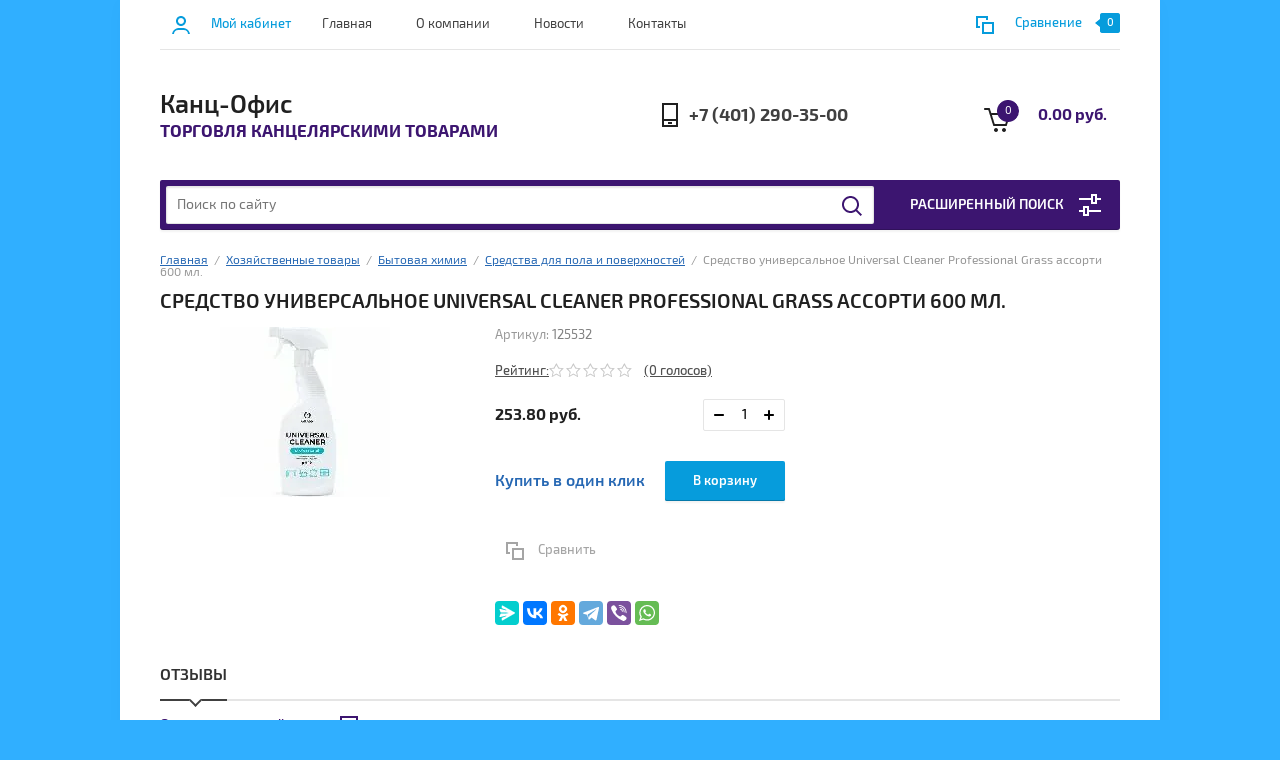

--- FILE ---
content_type: text/html; charset=utf-8
request_url: https://kancoffice.ru/shop/product/sredstvo-universalnoe-universal-cleaner-professional-grass-assorti-600-ml
body_size: 24964
content:


			<!doctype html><html lang="ru"><head><meta charset="utf-8"><meta name="robots" content="all"/><title>Средство универсальное Universal Cleaner Professional Grass ассорти 600 мл.</title><meta name="description" content="Средство универсальное Universal Cleaner Professional Grass ассорти 600 мл."><meta name="keywords" content="Средство универсальное Universal Cleaner Professional Grass ассорти 600 мл."><meta name="SKYPE_TOOLBAR" content="SKYPE_TOOLBAR_PARSER_COMPATIBLE"><meta name="viewport" content="width=device-width, initial-scale=1.0, maximum-scale=1.0, user-scalable=no"><meta name="format-detection" content="telephone=no"><meta http-equiv="x-rim-auto-match" content="none"><link rel="stylesheet" href="/g/css/styles_articles_tpl.css"><script src="/g/libs/jquery/1.10.2/jquery.min.js"></script><link rel="stylesheet" href="/t/v1295/images/css/waslidemenu.css"><link rel="stylesheet" href="/g/libs/lightgallery-proxy-to-hs/lightgallery.proxy.to.hs.min.css" media="all" async>
<script src="/g/libs/lightgallery-proxy-to-hs/lightgallery.proxy.to.hs.stub.min.js"></script>
<script src="/g/libs/lightgallery-proxy-to-hs/lightgallery.proxy.to.hs.js" async></script>

            <!-- 46b9544ffa2e5e73c3c971fe2ede35a5 -->
            <script src='/shared/s3/js/lang/ru.js'></script>
            <script src='/shared/s3/js/common.min.js'></script>
        <link rel='stylesheet' type='text/css' href='/shared/s3/css/calendar.css' />
<!--s3_require-->
<link rel="stylesheet" href="/g/s3/lp/css//jquery.ui.datepicker.css" type="text/css"/>
<!--/s3_require-->
			
		
		
		
			<link rel="stylesheet" type="text/css" href="/g/shop2v2/default/css/theme.less.css">		
			<script type="text/javascript" src="/g/printme.js"></script>
		<script type="text/javascript" src="/g/shop2v2/default/js/tpl.js"></script>
		<script type="text/javascript" src="/g/shop2v2/default/js/baron.min.js"></script>
		
			<script type="text/javascript" src="/g/shop2v2/default/js/shop2.2.js"></script>
		
	<script type="text/javascript">shop2.init({"productRefs": [],"apiHash": {"getPromoProducts":"d36e9084d9337b5458147aadc521eb55","getSearchMatches":"99067090bc8553fca43d7e46b53c043f","getFolderCustomFields":"243691383e374efc53fc3e3d3e5dca45","getProductListItem":"923e187b2d08ed2c73c76bfb3ca4f7e4","cartAddItem":"b7d4f9d706e0b0361ade49143a1e7306","cartRemoveItem":"db4c9c20db2a055789126954c90d3285","cartUpdate":"56094f1c578bb8e22e3d5912da19dd8a","cartRemoveCoupon":"f79ba25649bac1387b09f85428e4c5b0","cartAddCoupon":"a7800eee5fe712fd45fd5327c6d95950","deliveryCalc":"0b7d327c8bded816859603f9c495d672","printOrder":"d49b8bc505f7b3f45b3c0007214b4fdd","cancelOrder":"50e53c3dc7f9a9035a0851e1a492629d","cancelOrderNotify":"fd899d6862235ede50bdb8461e4121d6","repeatOrder":"dd909fec7f4f2e20359475b30656c862","paymentMethods":"e2922c29b34b4cecba804cd9d9189c1c","compare":"017e578d4669ddb1b988808dceb2424f"},"hash": null,"verId": 3091913,"mode": "product","step": "","uri": "/shop","IMAGES_DIR": "/d/","my": {"list_picture_enlarge":true,"accessory":"\u0410\u043a\u0441\u0441\u0435\u0441\u0441\u0443\u0430\u0440\u044b","kit":"\u041d\u0430\u0431\u043e\u0440","recommend":"\u0420\u0435\u043a\u043e\u043c\u0435\u043d\u0434\u0443\u0435\u043c\u044b\u0435","similar":"\u041f\u043e\u0445\u043e\u0436\u0438\u0435","modification":"\u041c\u043e\u0434\u0438\u0444\u0438\u043a\u0430\u0446\u0438\u0438","unique_values":true,"pricelist_options_toggle":true,"search_range_max":"40000","gr_img_lazyload":true},"shop2_cart_order_payments": 3,"cf_margin_price_enabled": 0,"maps_yandex_key":"","maps_google_key":""});</script>
<style type="text/css">.product-item-thumb {width: 180px;}.product-item-thumb .product-image, .product-item-simple .product-image {height: 160px;width: 180px;}.product-item-thumb .product-amount .amount-title {width: 84px;}.product-item-thumb .product-price {width: 130px;}.shop2-product .product-side-l {width: 290px;}.shop2-product .product-image {height: 290px;width: 290px;}.shop2-product .product-thumbnails li {width: 86px;height: 86px;}</style>
 <link rel="stylesheet" href="/t/v1295/images/theme10/theme.scss.css"><!--[if lt IE 10]><script src="/g/libs/ie9-svg-gradient/0.0.1/ie9-svg-gradient.min.js"></script><script src="/g/libs/jquery-placeholder/2.0.7/jquery.placeholder.min.js"></script><script src="/g/libs/jquery-textshadow/0.0.1/jquery.textshadow.min.js"></script><script src="/g/s3/misc/ie/0.0.1/ie.js"></script><![endif]--><!--[if lt IE 9]><script src="/g/libs/html5shiv/html5.js"></script><![endif]--></head><body><div class="overlay-bg"></div><div class="site-wrapper"><div class="top-menu-onlinefix-wrapper"><div class="top-menu-close"></div><div class="top-menu-online-scroller"><div class="top-categor_mobile_wrapper"><ul class="top-categor-mobile"><li class=""><a href="/shop/folder/novinki">Новинки</a></li><li class="sublevel"><a class="sublevel2" href="/shop/folder/bumazhno-belovaya-produktsiya">Бумажная продукция</a><ul><li class="parrent_name"><a href="/shop/folder/bumazhno-belovaya-produktsiya">Бумажная продукция</a></li><li class="sublevel"><a class="sublevel2" href="/shop/folder/bumaga-ofisnaya">Бумага офисная</a><ul><li class="parrent_name"><a href="/shop/folder/bumaga-ofisnaya">Бумага офисная</a></li><li class=""><a href="/shop/folder/bumaga-dlya-kseroksov-printerov-belaya">Бумага для ксероксов принтеров белая</a></li><li class=""><a href="/shop/folder/bumaga-povyshennoj-grammatury-dlya-cvetnyh-lazernyh-printerov">Бумага повышенной грамматуры для цветных лазерных принтеров</a></li><li class=""><a href="/shop/folder/bumga-cvetnaya">Бумага цветная</a></li><li class=""><a href="/shop/folder/bumaga-dlya-plotterov-1">Бумага для плоттеров</a></li></ul></li><li class=""><a href="/shop/folder/blanki">Бланки бухгалтерские</a></li><li class=""><a href="/shop/folder/ezhednevniki">Ежедневники</a></li><li class=""><a href="/shop/folder/kalendari">Календари</a></li><li class=""><a href="/shop/folder/bumaga-dlya-chertezhnyh-rabot">Бумага для чертежных работ</a></li><li class=""><a href="/shop/folder/konverty">Конверты</a></li><li class=""><a href="/shop/folder/lenta-dlya-kassovyh-apparatov">Лента для кассовых аппаратов</a></li><li class=""><a href="/shop/folder/nagradnaya-produkciya-kartiny-otkrytki">Наградная продукция, картины, открытки</a></li><li class=""><a href="/shop/folder/samokleyashchiesya-etiketki">Самоклеящиеся этикетки</a></li><li class=""><a href="/shop/folder/bumaga-specializirovannaya">Бумага специализированная</a></li><li class=""><a href="/shop/folder/tetradi">Тетради</a></li><li class=""><a href="/shop/folder/etiketki-i-cenniki">Этикетки и ценники</a></li><li class=""><a href="/shop/folder/bumaga-dlya-zametok">Бумага для заметок</a></li><li class=""><a href="/shop/folder/zakladki">закладки</a></li><li class=""><a href="/shop/folder/bloknoty-1">Блокноты</a></li></ul></li><li class="sublevel"><a class="sublevel2" href="/shop/folder/kantselyarskiye-prinadlezhnosti">Настольные принадлежности</a><ul><li class="parrent_name"><a href="/shop/folder/kantselyarskiye-prinadlezhnosti">Настольные принадлежности</a></li><li class=""><a href="/shop/folder/kley">Клей</a></li><li class=""><a href="/shop/folder/aksessuary-dlya-kassy">Аксессуары для кассы</a></li><li class=""><a href="/shop/folder/boksy-dlya-bumag">Боксы для бумаг</a></li><li class=""><a href="/shop/folder/derzhateli-dlya-klejkoj-lenty">Держатели для клейкой ленты</a></li><li class=""><a href="/shop/folder/dyrokoly">Дыроколы</a></li><li class=""><a href="/shop/folder/zazhimy">Зажимы</a></li><li class=""><a href="/shop/folder/klejkaya-lenta">Клейкая лента</a></li><li class=""><a href="/shop/folder/knopki">Кнопки</a></li><li class=""><a href="/shop/folder/lotki-dlya-bumag">Лотки для бумаг</a></li><li class=""><a href="/shop/folder/nastolnye-komplekty">Настольные комплекты</a></li><li class=""><a href="/shop/folder/nastolnye-organajzery">Настольные органайзеры</a></li><li class=""><a href="/shop/folder/nastolnye-pokrytiya">Настольные покрытия</a></li><li class=""><a href="/shop/folder/nozhnicy">Ножницы</a></li><li class=""><a href="/shop/folder/pechati-i-shtampy">Печати и штампы</a></li><li class=""><a href="/shop/folder/podstavki-nastolnye">Подставки настольные</a></li><li class=""><a href="/shop/folder/skoby">Скобы</a></li><li class=""><a href="/shop/folder/skrepki">Скрепки</a></li><li class=""><a href="/shop/folder/skrepochnicy-magnitnye">Скрепочницы магнитные</a></li><li class=""><a href="/shop/folder/nozhi-kancelyarskie">Ножи канцелярские</a></li><li class=""><a href="/shop/folder/steplery-1">Степлеры</a></li><li class=""><a href="/shop/folder/shilo-igly">Шило иглы</a></li></ul></li><li class="sublevel"><a class="sublevel2" href="/shop/folder/pismennyye-prinadlezhnosti">Письменные принадлежности</a><ul><li class="parrent_name"><a href="/shop/folder/pismennyye-prinadlezhnosti">Письменные принадлежности</a></li><li class=""><a href="/shop/folder/ruchki-sharikovyye">Ручки шариковые</a></li><li class=""><a href="/shop/folder/ruchki-rollery">Ручки-роллеры</a></li><li class=""><a href="/shop/folder/ruchki-peryevyye">Ручки перьевые</a></li><li class=""><a href="/shop/folder/vizitnicy">Визитницы</a></li><li class=""><a href="/shop/folder/karandashi-mehanicheskie-i-grifeli">Карандаши механические и грифели</a></li><li class=""><a href="/shop/folder/karandashi">Карандаши</a></li><li class=""><a href="/shop/folder/korrektiruyushchie-prinadlezhnosti">Корректирующие принадлежности</a></li><li class=""><a href="/shop/folder/lastiki">Ластики</a></li><li class=""><a href="/shop/folder/linejki">Линейки</a></li><li class=""><a href="/shop/folder/markery-permanentnye">Маркеры перманентные</a></li><li class=""><a href="/shop/folder/markery-tekstovydeliteli">Маркеры текстовыделители</a></li><li class=""><a href="/shop/folder/ruchki-gelevye">Ручки гелевые</a></li><li class=""><a href="/shop/folder/sterzhni-gelevye">Стержни гелевые</a></li><li class=""><a href="/shop/folder/sterzhni-sharikovye">Стержни шариковые</a></li><li class=""><a href="/shop/folder/tochilki">Точилки</a></li><li class=""><a href="/shop/folder/ruchki-premialnogo-klassa">Ручки премиального класса</a></li><li class=""><a href="/shop/folder/markery-dlya-cd">Маркеры для CD</a></li></ul></li><li class="sublevel"><a class="sublevel2" href="/shop/folder/papki-keysy-portfeli">Организация документов Папки</a><ul><li class="parrent_name"><a href="/shop/folder/papki-keysy-portfeli">Организация документов Папки</a></li><li class=""><a href="/shop/folder/papki-registratory-razdeliteli">Папки сегрегаторы</a></li><li class="sublevel"><a class="sublevel2" href="/shop/folder/papki-skorosshivateli">Папки-скоросшиватели</a><ul><li class="parrent_name"><a href="/shop/folder/papki-skorosshivateli">Папки-скоросшиватели</a></li><li class=""><a href="/shop/folder/skorosshivateli-kartonnye">Скоросшиватели картонные</a></li><li class=""><a href="/shop/folder/skorosshivateli-plastikovye">Скоросшиватели пластиковые</a></li></ul></li><li class=""><a href="/shop/folder/fayly-papki-ugolki">Файлы вкладыши</a></li><li class=""><a href="/shop/folder/arhivnye-koroba">Архивные короба</a></li><li class=""><a href="/shop/folder/papka-portfel">Папка портфель</a></li><li class=""><a href="/shop/folder/papki-adresnyey">Папки адресные</a></li><li class=""><a href="/shop/folder/papki-kartonnye">Папки картонные</a></li><li class=""><a href="/shop/folder/papki-na-kolcah">Папки на кольцах</a></li><li class=""><a href="/shop/folder/papki-na-rezinke">Папки на резинке</a></li><li class=""><a href="/shop/folder/papki-s-vkladyshami">Папки с вкладышами</a></li><li class=""><a href="/shop/folder/papki-s-prizhimami">Папки с прижимами</a></li><li class=""><a href="/shop/folder/papki-konverty">Папки-конверты</a></li><li class=""><a href="/shop/folder/planshety">Планшеты</a></li><li class=""><a href="/shop/folder/podvesnye-papki">Подвесные папки</a></li><li class=""><a href="/shop/folder/podshivka-dokumentov">Подшивка документов</a></li><li class=""><a href="/shop/folder/razdeliteli-dlya-dokumentov">Разделители для документов</a></li><li class=""><a href="/shop/folder/papki-ugolki">Папки-уголки</a></li><li class=""><a href="/shop/folder/papki-i-portfeli-iz-kozhzamenitelya">Папки и портфели из кожзаменителя</a></li></ul></li><li class="sublevel"><a class="sublevel2" href="/shop/folder/tovary-dlya-prezentatsiy">Товары для презентаций</a><ul><li class="parrent_name"><a href="/shop/folder/tovary-dlya-prezentatsiy">Товары для презентаций</a></li><li class=""><a href="/shop/folder/doski-ofisnyye">Доски офисные</a></li><li class=""><a href="/shop/folder/flipcharty">Флипчарты</a></li><li class=""><a href="/shop/folder/raskhodnyye-materialy-dlya-dosok">Расходные материалы для досок</a></li><li class=""><a href="/shop/folder/bejdzhi">Бейджи</a></li><li class=""><a href="/shop/folder/rashodnye-materialv-dlya-flipchartov">Расходные материалв для флипчартов</a></li><li class=""><a href="/shop/folder/demonstracionnye-sistemy">Демонстрационные системы</a></li><li class=""><a href="/shop/folder/ramki">Рамки</a></li><li class=""><a href="/shop/folder/tablichki-i-podstavki">Таблички и подставки</a></li></ul></li><li class="sublevel"><a class="sublevel2" href="/shop/folder/ofisnaya-tekhnika">Офисная техника</a><ul><li class="parrent_name"><a href="/shop/folder/ofisnaya-tekhnika">Офисная техника</a></li><li class=""><a href="/shop/folder/printery-skanery-kopiry-i-mfu">Принтеры, сканеры, копиры и МФУ</a></li><li class=""><a href="/shop/folder/kartridzhi-dlya-printera">Картриджи для принтера</a></li><li class=""><a href="/shop/folder/unichtozhiteli-dokumentov-shredery">Уничтожители документов (шредеры)</a></li></ul></li><li class="sublevel"><a class="sublevel2" href="/shop/folder/kompyuternye-prinadlezhnosti">Компьютерные принадлежности</a><ul><li class="parrent_name"><a href="/shop/folder/kompyuternye-prinadlezhnosti">Компьютерные принадлежности</a></li><li class=""><a href="/shop/folder/nositeli-informacii">Носители информации</a></li><li class=""><a href="/shop/folder/chistyashchie-sredstva">Чистящие средства</a></li></ul></li><li class=""><a href="/shop/folder/rashodnye-materialy-dlya-flipchartov">Расходные материалы для флипчартов</a></li><li class="sublevel"><a class="sublevel2" href="/shop/folder/ofisnaya-i-bytovaya-tehnika">Офисная и бытовая техника</a><ul><li class="parrent_name"><a href="/shop/folder/ofisnaya-i-bytovaya-tehnika">Офисная и бытовая техника</a></li><li class=""><a href="/shop/folder/batarejki">Батарейки</a></li><li class=""><a href="/shop/folder/broshyuratory">Брошюраторы</a></li><li class=""><a href="/shop/folder/kalkulyatory">Калькуляторы</a></li><li class=""><a href="/shop/folder/laminatory">Ламинаторы</a></li><li class=""><a href="/shop/folder/nastolnye-lampy">Настольные лампы</a></li><li class=""><a href="/shop/folder/oblozhki-dlya-perepleta">Обложки для переплета</a></li><li class=""><a href="/shop/folder/plenki-dlya-laminirovaniya">Пленки для ламинирования</a></li><li class=""><a href="/shop/folder/pruzhiny-dlya-perepleta">Пружины для переплета</a></li><li class=""><a href="/shop/folder/rezaki">Резаки</a></li><li class=""><a href="/shop/folder/setevye-filtry-i-udliniteli">Сетевые фильтры и удлинители</a></li><li class=""><a href="/shop/folder/unichtozhiteli-bumag">Уничтожители бумаг</a></li><li class=""><a href="/shop/folder/chajniki">Чайники</a></li><li class=""><a href="/shop/folder/lampochki-elektricheskie">Лампочки электрические</a></li><li class=""><a href="/shop/folder/chasy">Часы</a></li></ul></li><li class="sublevel"><a class="sublevel2" href="/shop/folder/ofisnaya-mebel">Офисная мебель</a><ul><li class="parrent_name"><a href="/shop/folder/ofisnaya-mebel">Офисная мебель</a></li><li class=""><a href="/shop/folder/ofisnye-kresla-stulya">Офисные кресла стулья</a></li><li class=""><a href="/shop/folder/shkafy-stoly">Мебель металлическая</a></li><li class=""><a href="/shop/folder/sejfy">Сейфы</a></li><li class=""><a href="/shop/folder/yashchiki-dlya-klyuchej-i-deneg">Ящики для ключей и денег</a></li></ul></li><li class=""><a href="/shop/folder/chertezhnye-prinadlezhnosti">Чертежные принадлежности</a></li><li class="sublevel"><a class="sublevel2" href="/shop/folder/toavry-dlya-tvorchestva">Товары для творчества</a><ul><li class="parrent_name"><a href="/shop/folder/toavry-dlya-tvorchestva">Товары для творчества</a></li><li class=""><a href="/shop/folder/albomy">Альбомы</a></li><li class=""><a href="/shop/folder/bumaga-cvetnaya">Бумага цветная</a></li><li class=""><a href="/shop/folder/karandashi-cvetnye">Карандаши цветные</a></li><li class=""><a href="/shop/folder/karton">Картон</a></li><li class=""><a href="/shop/folder/kisti">Кисти</a></li><li class=""><a href="/shop/folder/kraski">Краски</a></li><li class=""><a href="/shop/folder/melki">Мелки</a></li><li class=""><a href="/shop/folder/plastilin">Пластилин</a></li><li class=""><a href="/shop/folder/flomastery">Фломастеры</a></li></ul></li><li class="sublevel"><a class="sublevel2" href="/shop/folder/hozyajstvennye-tovary">Хозяйственные товары</a><ul><li class="parrent_name"><a href="/shop/folder/hozyajstvennye-tovary">Хозяйственные товары</a></li><li class=""><a href="/shop/folder/veshalki">Вешалки</a></li><li class=""><a href="/shop/folder/gubki">Губки</a></li><li class=""><a href="/shop/folder/dispensery">Диспенсеры</a></li><li class=""><a href="/shop/folder/korziny-dlya-musora">Корзины для мусора</a></li><li class=""><a href="/shop/folder/meshki-dlya-musora">Мешки для мусора пакеты</a></li><li class="sublevel"><a class="sublevel2" href="/shop/folder/mylo">Мыло</a><ul><li class="parrent_name"><a href="/shop/folder/mylo">Мыло</a></li><li class=""><a href="/shop/folder/zhidkoe-mylo">Жидкое мыло</a></li><li class=""><a href="/shop/folder/mylo-kuskovoe">Мыло кусковое</a></li></ul></li><li class=""><a href="/shop/folder/naklejki-znaki">Наклейки-знаки</a></li><li class=""><a href="/shop/folder/odnorazovaya-posuda">Одноразовая посуда</a></li><li class=""><a href="/shop/folder/perchatki">Перчатки</a></li><li class="sublevel"><a class="sublevel2" href="/shop/folder/professionalnye-moyushchie-sredstva">Бытовая химия</a><ul><li class="parrent_name"><a href="/shop/folder/professionalnye-moyushchie-sredstva">Бытовая химия</a></li><li class=""><a href="/shop/folder/sredstva-dlya-mytya-posudy">Средства для мытья посуды</a></li><li class=""><a href="/shop/folder/sredstva-dlya-santehniki">Средства для сантехники</a></li><li class=""><a href="/shop/folder/sredstva-dlya-stekol">Средства для стекол</a></li><li class=""><a href="/shop/folder/sredstva-dlya-pola-i-poverhnostej">Средства для пола и поверхностей</a></li><li class=""><a href="/shop/folder/sredstva-dlya-stirki-1">Средства для стирки</a></li><li class=""><a href="/shop/folder/sredstva-protiv-nasekomyh">Средства против насекомых</a></li></ul></li><li class=""><a href="/shop/folder/salfetki-hozyajstvennye">Салфетки хозяйственные</a></li><li class=""><a href="/shop/folder/bumaga-tualetnaya">Бумага туалетная</a></li><li class=""><a href="/shop/folder/polotenca-bumazhnye">Полотенца бумажные</a></li><li class=""><a href="/shop/folder/salfetki-bumazhnye">Салфетки бумажные</a></li><li class=""><a href="/shop/folder/uborochnyj-inventar">Уборочный инвентарь</a></li><li class=""><a href="/shop/folder/upakovochnyj-material">Упаковочный материал</a></li><li class=""><a href="/shop/folder/shpagaty-niti-igly">Шпагаты нити иглы</a></li><li class=""><a href="/shop/folder/osvezhiteli-vozduha">Освежители воздуха</a></li><li class=""><a href="/shop/folder/professionalnyj-klining">Профессиональный клининг</a></li></ul></li><li class="sublevel"><a class="sublevel2" href="/shop/folder/dezinfekciya">Дезинфекция</a><ul><li class="parrent_name"><a href="/shop/folder/dezinfekciya">Дезинфекция</a></li><li class=""><a href="/shop/folder/dezinfektory">Дезинфекторы</a></li><li class=""><a href="/shop/folder/antiseptik">Антисептик</a></li></ul></li><li class=""><a href="/shop/folder/napitki-chaj-kofe-konfety-sahar">Напитки чай кофе конфеты сахар</a></li><li class="sublevel"><a class="sublevel2" href="/shop/folder/shkolnye-tovary">Школьные товары</a><ul><li class="parrent_name"><a href="/shop/folder/shkolnye-tovary">Школьные товары</a></li><li class=""><a href="/shop/folder/albomy-dlya-risovaniya">Альбомы для рисования</a></li><li class=""><a href="/shop/folder/papki-i-albomy-dlya-chercheniya">Папки и альбомы для черчения</a></li><li class=""><a href="/shop/folder/cvetnoj-i-belyj-karton">Цветной и белый картон</a></li><li class=""><a href="/shop/folder/cvetnaya-bumaga">Цветная бумага</a></li><li class=""><a href="/shop/folder/kraski-akvarelnye-i-hudozhestvennye">Краски акварельные и художественные</a></li><li class=""><a href="/shop/folder/guash-tush">Гуашь тушь</a></li><li class=""><a href="/shop/folder/kisti-1">Кисти</a></li><li class=""><a href="/shop/folder/plastilin-1">Пластилин</a></li><li class=""><a href="/shop/folder/melki-shkolnye-voskovye">Мелки школьные, восковые</a></li><li class=""><a href="/shop/folder/cirkuli-gotovalni-tubusy">Циркули готовальни тубусы</a></li><li class=""><a href="/shop/folder/oblozhki-dlya-knig-i-tetradej">Обложки для книг и тетрадей</a></li><li class=""><a href="/shop/folder/ryukzaki-rancy-sumki-chemodany">Рюкзаки ранцы сумки чемоданы</a></li><li class=""><a href="/shop/folder/penaly-shkolnye-papki-dlya-tetradej">Пеналы школьные,папки для тетрадей</a></li><li class=""><a href="/shop/folder/dnevniki">Дневники</a></li><li class=""><a href="/shop/folder/razvivayushchie-tovary">Развивающие товары</a></li></ul></li><li class="sublevel"><a class="sublevel2" href="/shop/folder/bankovskie-rashodnye-materialy">Банковские расходные материалы</a><ul><li class="parrent_name"><a href="/shop/folder/bankovskie-rashodnye-materialy">Банковские расходные материалы</a></li><li class=""><a href="/shop/folder/banderoli-dlya-deneg">Бандероли накладки для денег</a></li><li class=""><a href="/shop/folder/pakety-dlya-vakuumnoj-upakovki-deneg">Пакеты для вакуумной упаковки денег</a></li><li class=""><a href="/shop/folder/inkassatorskie-sumki-meshki">Инкассаторские сумки, мешки</a></li><li class=""><a href="/shop/folder/oplombirovanie">Опломбирование</a></li></ul></li></ul></div><ul class="top-menu"><li class="opened active"><a href="/" >Главная</a></li><li><a href="/o-kompanii" >О компании</a></li><li><a href="/novosti" >Новости</a></li><li><a href="/kontakty" >Контакты</a></li></ul></div></div><div class="fixed-panel-wrapper"><div class="fixed-panel-in"><div class="left-side"><div class="block-user">
	<div class="block-title">Мой кабинет</div>
	</div></div><div class="middle"><div class="site-search"><form action="/search" method="get" class="clear-self"><div class="form-inner clear-self"><div class="site-search-close"></div><label><input type="text" placeholder="Поиск по сайту" name="search" value=""></label><button type="submit" value="найти">Найти</button></div><re-captcha data-captcha="recaptcha"
     data-name="captcha"
     data-sitekey="6LcNwrMcAAAAAOCVMf8ZlES6oZipbnEgI-K9C8ld"
     data-lang="ru"
     data-rsize="invisible"
     data-type="image"
     data-theme="light"></re-captcha></form></div></div><div class="right-side"></div></div></div><header role="banner" class="site-header"><div class="top-block"><div class="left-side"><div class="top-menu-btn">Меню</div><div class="block-user">
	<div class="block-title">Мой кабинет</div>
	</div></div><div class="middle"><ul class="top-menu"><li class="opened active"><a href="/" >Главная</a></li><li><a href="/o-kompanii" >О компании</a></li><li><a href="/novosti" >Новости</a></li><li><a href="/kontakty" >Контакты</a></li></ul></div><div class="right-side">
	
	<div class="shop2-panel" id="shop2-panel">
		<div class="shop2-panel-content">
			
							<div class="shop2-panel-compare ">
					<a target="_blank" class="shop2-panel-link-disabled">Сравнение</a>
					<div class="shop2-panel-count">0</div>
				</div>
					</div>
	</div>

</div></div><div class="bot-block"><div class="left-side"><div class="site-name-wrapper"><div class="site-name"><a href="https://kancoffice.ru">Канц-Офис</a></div><div class="site-description">Торговля канцелярскими товарами</div></div></div><div class="right-side"><div class="site-phone"><div class="site-phone-in"><span class="s2"><a href="tel:+7 (401) 290-35-00">+7 (401) 290-35-00</a><span class="s2"></div></div><div id="shop2-cart-preview">
	<div class="shop2-cart-in">
		<div class="information-cart">
			<div class="information-cart-in">
				<div class="cart-total-amount"><span>0</span></div>
				<div class="cart-total-sum">0.00 руб.</div>
			</div>
		</div>
	</div>
	<div class="cart-block">
		<ul></ul>
		<div class="shop2-btn-wr"> <a href="/shop/cart" class="shop2-btn">Оформить заказ</a></div>
	</div>
</div><!-- Cart Preview --></div></div><div class="search-panel-wrapper"><div class="top-categor-wrapper"><div class="top-categor-title">Каталог товаров</div><div class="top-categor-in"><div class="top-categor-close">Каталог товаров</div><ul class="top-categor"><li><a href="/shop/folder/novinki" >Новинки</a></li><li><a href="/shop/folder/bumazhno-belovaya-produktsiya" >Бумажная продукция</a><ul class="level-2"><li><a href="/shop/folder/bumaga-ofisnaya" >Бумага офисная</a><ul class="level-3"><li><a href="/shop/folder/bumaga-dlya-kseroksov-printerov-belaya" >Бумага для ксероксов принтеров белая</a></li><li><a href="/shop/folder/bumaga-povyshennoj-grammatury-dlya-cvetnyh-lazernyh-printerov" >Бумага повышенной грамматуры для цветных лазерных принтеров</a></li><li><a href="/shop/folder/bumga-cvetnaya" >Бумага цветная</a></li><li><a href="/shop/folder/bumaga-dlya-plotterov-1" >Бумага для плоттеров</a></li></ul></li><li><a href="/shop/folder/blanki" >Бланки бухгалтерские</a></li><li><a href="/shop/folder/ezhednevniki" >Ежедневники</a></li><li><a href="/shop/folder/kalendari" >Календари</a></li><li><a href="/shop/folder/bumaga-dlya-chertezhnyh-rabot" >Бумага для чертежных работ</a></li><li><a href="/shop/folder/konverty" >Конверты</a></li><li><a href="/shop/folder/lenta-dlya-kassovyh-apparatov" >Лента для кассовых аппаратов</a></li><li><a href="/shop/folder/nagradnaya-produkciya-kartiny-otkrytki" >Наградная продукция, картины, открытки</a></li><li><a href="/shop/folder/samokleyashchiesya-etiketki" >Самоклеящиеся этикетки</a></li><li><a href="/shop/folder/bumaga-specializirovannaya" >Бумага специализированная</a></li><li><a href="/shop/folder/tetradi" >Тетради</a></li><li><a href="/shop/folder/etiketki-i-cenniki" >Этикетки и ценники</a></li><li><a href="/shop/folder/bumaga-dlya-zametok" >Бумага для заметок</a></li><li><a href="/shop/folder/zakladki" >закладки</a></li><li><a href="/shop/folder/bloknoty-1" >Блокноты</a></li></ul></li><li><a href="/shop/folder/kantselyarskiye-prinadlezhnosti" >Настольные принадлежности</a><ul class="level-2"><li><a href="/shop/folder/kley" >Клей</a></li><li><a href="/shop/folder/aksessuary-dlya-kassy" >Аксессуары для кассы</a></li><li><a href="/shop/folder/boksy-dlya-bumag" >Боксы для бумаг</a></li><li><a href="/shop/folder/derzhateli-dlya-klejkoj-lenty" >Держатели для клейкой ленты</a></li><li><a href="/shop/folder/dyrokoly" >Дыроколы</a></li><li><a href="/shop/folder/zazhimy" >Зажимы</a></li><li><a href="/shop/folder/klejkaya-lenta" >Клейкая лента</a></li><li><a href="/shop/folder/knopki" >Кнопки</a></li><li><a href="/shop/folder/lotki-dlya-bumag" >Лотки для бумаг</a></li><li><a href="/shop/folder/nastolnye-komplekty" >Настольные комплекты</a></li><li><a href="/shop/folder/nastolnye-organajzery" >Настольные органайзеры</a></li><li><a href="/shop/folder/nastolnye-pokrytiya" >Настольные покрытия</a></li><li><a href="/shop/folder/nozhnicy" >Ножницы</a></li><li><a href="/shop/folder/pechati-i-shtampy" >Печати и штампы</a></li><li><a href="/shop/folder/podstavki-nastolnye" >Подставки настольные</a></li><li><a href="/shop/folder/skoby" >Скобы</a></li><li><a href="/shop/folder/skrepki" >Скрепки</a></li><li><a href="/shop/folder/skrepochnicy-magnitnye" >Скрепочницы магнитные</a></li><li><a href="/shop/folder/nozhi-kancelyarskie" >Ножи канцелярские</a></li><li><a href="/shop/folder/steplery-1" >Степлеры</a></li><li><a href="/shop/folder/shilo-igly" >Шило иглы</a></li></ul></li><li><a href="/shop/folder/pismennyye-prinadlezhnosti" >Письменные принадлежности</a><ul class="level-2"><li><a href="/shop/folder/ruchki-sharikovyye" >Ручки шариковые</a></li><li><a href="/shop/folder/ruchki-rollery" >Ручки-роллеры</a></li><li><a href="/shop/folder/ruchki-peryevyye" >Ручки перьевые</a></li><li><a href="/shop/folder/vizitnicy" >Визитницы</a></li><li><a href="/shop/folder/karandashi-mehanicheskie-i-grifeli" >Карандаши механические и грифели</a></li><li><a href="/shop/folder/karandashi" >Карандаши</a></li><li><a href="/shop/folder/korrektiruyushchie-prinadlezhnosti" >Корректирующие принадлежности</a></li><li><a href="/shop/folder/lastiki" >Ластики</a></li><li><a href="/shop/folder/linejki" >Линейки</a></li><li><a href="/shop/folder/markery-permanentnye" >Маркеры перманентные</a></li><li><a href="/shop/folder/markery-tekstovydeliteli" >Маркеры текстовыделители</a></li><li><a href="/shop/folder/ruchki-gelevye" >Ручки гелевые</a></li><li><a href="/shop/folder/sterzhni-gelevye" >Стержни гелевые</a></li><li><a href="/shop/folder/sterzhni-sharikovye" >Стержни шариковые</a></li><li><a href="/shop/folder/tochilki" >Точилки</a></li><li><a href="/shop/folder/ruchki-premialnogo-klassa" >Ручки премиального класса</a></li><li><a href="/shop/folder/markery-dlya-cd" >Маркеры для CD</a></li></ul></li><li><a href="/shop/folder/papki-keysy-portfeli" >Организация документов Папки</a><ul class="level-2"><li><a href="/shop/folder/papki-registratory-razdeliteli" >Папки сегрегаторы</a></li><li><a href="/shop/folder/papki-skorosshivateli" >Папки-скоросшиватели</a><ul class="level-3"><li><a href="/shop/folder/skorosshivateli-kartonnye" >Скоросшиватели картонные</a></li><li><a href="/shop/folder/skorosshivateli-plastikovye" >Скоросшиватели пластиковые</a></li></ul></li><li><a href="/shop/folder/fayly-papki-ugolki" >Файлы вкладыши</a></li><li><a href="/shop/folder/arhivnye-koroba" >Архивные короба</a></li><li><a href="/shop/folder/papka-portfel" >Папка портфель</a></li><li><a href="/shop/folder/papki-adresnyey" >Папки адресные</a></li><li><a href="/shop/folder/papki-kartonnye" >Папки картонные</a></li><li><a href="/shop/folder/papki-na-kolcah" >Папки на кольцах</a></li><li><a href="/shop/folder/papki-na-rezinke" >Папки на резинке</a></li><li><a href="/shop/folder/papki-s-vkladyshami" >Папки с вкладышами</a></li><li><a href="/shop/folder/papki-s-prizhimami" >Папки с прижимами</a></li><li><a href="/shop/folder/papki-konverty" >Папки-конверты</a></li><li><a href="/shop/folder/planshety" >Планшеты</a></li><li><a href="/shop/folder/podvesnye-papki" >Подвесные папки</a></li><li><a href="/shop/folder/podshivka-dokumentov" >Подшивка документов</a></li><li><a href="/shop/folder/razdeliteli-dlya-dokumentov" >Разделители для документов</a></li><li><a href="/shop/folder/papki-ugolki" >Папки-уголки</a></li><li><a href="/shop/folder/papki-i-portfeli-iz-kozhzamenitelya" >Папки и портфели из кожзаменителя</a></li></ul></li><li><a href="/shop/folder/tovary-dlya-prezentatsiy" >Товары для презентаций</a><ul class="level-2"><li><a href="/shop/folder/doski-ofisnyye" >Доски офисные</a></li><li><a href="/shop/folder/flipcharty" >Флипчарты</a></li><li><a href="/shop/folder/raskhodnyye-materialy-dlya-dosok" >Расходные материалы для досок</a></li><li><a href="/shop/folder/bejdzhi" >Бейджи</a></li><li><a href="/shop/folder/rashodnye-materialv-dlya-flipchartov" >Расходные материалв для флипчартов</a></li><li><a href="/shop/folder/demonstracionnye-sistemy" >Демонстрационные системы</a></li><li><a href="/shop/folder/ramki" >Рамки</a></li><li><a href="/shop/folder/tablichki-i-podstavki" >Таблички и подставки</a></li></ul></li><li><a href="/shop/folder/ofisnaya-tekhnika" >Офисная техника</a><ul class="level-2"><li><a href="/shop/folder/printery-skanery-kopiry-i-mfu" >Принтеры, сканеры, копиры и МФУ</a></li><li><a href="/shop/folder/kartridzhi-dlya-printera" >Картриджи для принтера</a></li><li><a href="/shop/folder/unichtozhiteli-dokumentov-shredery" >Уничтожители документов (шредеры)</a></li></ul></li><li><a href="/shop/folder/kompyuternye-prinadlezhnosti" >Компьютерные принадлежности</a><ul class="level-2"><li><a href="/shop/folder/nositeli-informacii" >Носители информации</a></li><li><a href="/shop/folder/chistyashchie-sredstva" >Чистящие средства</a></li></ul></li><li><a href="/shop/folder/rashodnye-materialy-dlya-flipchartov" >Расходные материалы для флипчартов</a></li><li><a href="/shop/folder/ofisnaya-i-bytovaya-tehnika" >Офисная и бытовая техника</a><ul class="level-2"><li><a href="/shop/folder/batarejki" >Батарейки</a></li><li><a href="/shop/folder/broshyuratory" >Брошюраторы</a></li><li><a href="/shop/folder/kalkulyatory" >Калькуляторы</a></li><li><a href="/shop/folder/laminatory" >Ламинаторы</a></li><li><a href="/shop/folder/nastolnye-lampy" >Настольные лампы</a></li><li><a href="/shop/folder/oblozhki-dlya-perepleta" >Обложки для переплета</a></li><li><a href="/shop/folder/plenki-dlya-laminirovaniya" >Пленки для ламинирования</a></li><li><a href="/shop/folder/pruzhiny-dlya-perepleta" >Пружины для переплета</a></li><li><a href="/shop/folder/rezaki" >Резаки</a></li><li><a href="/shop/folder/setevye-filtry-i-udliniteli" >Сетевые фильтры и удлинители</a></li><li><a href="/shop/folder/unichtozhiteli-bumag" >Уничтожители бумаг</a></li><li><a href="/shop/folder/chajniki" >Чайники</a></li><li><a href="/shop/folder/lampochki-elektricheskie" >Лампочки электрические</a></li><li><a href="/shop/folder/chasy" >Часы</a></li></ul></li><li><a href="/shop/folder/ofisnaya-mebel" >Офисная мебель</a><ul class="level-2"><li><a href="/shop/folder/ofisnye-kresla-stulya" >Офисные кресла стулья</a></li><li><a href="/shop/folder/shkafy-stoly" >Мебель металлическая</a></li><li><a href="/shop/folder/sejfy" >Сейфы</a></li><li><a href="/shop/folder/yashchiki-dlya-klyuchej-i-deneg" >Ящики для ключей и денег</a></li></ul></li><li><a href="/shop/folder/chertezhnye-prinadlezhnosti" >Чертежные принадлежности</a></li><li><a href="/shop/folder/toavry-dlya-tvorchestva" >Товары для творчества</a><ul class="level-2"><li><a href="/shop/folder/albomy" >Альбомы</a></li><li><a href="/shop/folder/bumaga-cvetnaya" >Бумага цветная</a></li><li><a href="/shop/folder/karandashi-cvetnye" >Карандаши цветные</a></li><li><a href="/shop/folder/karton" >Картон</a></li><li><a href="/shop/folder/kisti" >Кисти</a></li><li><a href="/shop/folder/kraski" >Краски</a></li><li><a href="/shop/folder/melki" >Мелки</a></li><li><a href="/shop/folder/plastilin" >Пластилин</a></li><li><a href="/shop/folder/flomastery" >Фломастеры</a></li></ul></li><li class="opened"><a href="/shop/folder/hozyajstvennye-tovary" >Хозяйственные товары</a><ul class="level-2"><li><a href="/shop/folder/veshalki" >Вешалки</a></li><li><a href="/shop/folder/gubki" >Губки</a></li><li><a href="/shop/folder/dispensery" >Диспенсеры</a></li><li><a href="/shop/folder/korziny-dlya-musora" >Корзины для мусора</a></li><li><a href="/shop/folder/meshki-dlya-musora" >Мешки для мусора пакеты</a></li><li><a href="/shop/folder/mylo" >Мыло</a><ul class="level-3"><li><a href="/shop/folder/zhidkoe-mylo" >Жидкое мыло</a></li><li><a href="/shop/folder/mylo-kuskovoe" >Мыло кусковое</a></li></ul></li><li><a href="/shop/folder/naklejki-znaki" >Наклейки-знаки</a></li><li><a href="/shop/folder/odnorazovaya-posuda" >Одноразовая посуда</a></li><li><a href="/shop/folder/perchatki" >Перчатки</a></li><li class="opened"><a href="/shop/folder/professionalnye-moyushchie-sredstva" >Бытовая химия</a><ul class="level-3"><li><a href="/shop/folder/sredstva-dlya-mytya-posudy" >Средства для мытья посуды</a></li><li><a href="/shop/folder/sredstva-dlya-santehniki" >Средства для сантехники</a></li><li><a href="/shop/folder/sredstva-dlya-stekol" >Средства для стекол</a></li><li class="opened active"><a href="/shop/folder/sredstva-dlya-pola-i-poverhnostej" >Средства для пола и поверхностей</a></li><li><a href="/shop/folder/sredstva-dlya-stirki-1" >Средства для стирки</a></li><li><a href="/shop/folder/sredstva-protiv-nasekomyh" >Средства против насекомых</a></li></ul></li><li><a href="/shop/folder/salfetki-hozyajstvennye" >Салфетки хозяйственные</a></li><li><a href="/shop/folder/bumaga-tualetnaya" >Бумага туалетная</a></li><li><a href="/shop/folder/polotenca-bumazhnye" >Полотенца бумажные</a></li><li><a href="/shop/folder/salfetki-bumazhnye" >Салфетки бумажные</a></li><li><a href="/shop/folder/uborochnyj-inventar" >Уборочный инвентарь</a></li><li><a href="/shop/folder/upakovochnyj-material" >Упаковочный материал</a></li><li><a href="/shop/folder/shpagaty-niti-igly" >Шпагаты нити иглы</a></li><li><a href="/shop/folder/osvezhiteli-vozduha" >Освежители воздуха</a></li><li><a href="/shop/folder/professionalnyj-klining" >Профессиональный клининг</a></li></ul></li><li><a href="/shop/folder/dezinfekciya" >Дезинфекция</a><ul class="level-2"><li><a href="/shop/folder/dezinfektory" >Дезинфекторы</a></li><li><a href="/shop/folder/antiseptik" >Антисептик</a></li></ul></li><li><a href="/shop/folder/napitki-chaj-kofe-konfety-sahar" >Напитки чай кофе конфеты сахар</a></li><li><a href="/shop/folder/shkolnye-tovary" >Школьные товары</a><ul class="level-2"><li><a href="/shop/folder/albomy-dlya-risovaniya" >Альбомы для рисования</a></li><li><a href="/shop/folder/papki-i-albomy-dlya-chercheniya" >Папки и альбомы для черчения</a></li><li><a href="/shop/folder/cvetnoj-i-belyj-karton" >Цветной и белый картон</a></li><li><a href="/shop/folder/cvetnaya-bumaga" >Цветная бумага</a></li><li><a href="/shop/folder/kraski-akvarelnye-i-hudozhestvennye" >Краски акварельные и художественные</a></li><li><a href="/shop/folder/guash-tush" >Гуашь тушь</a></li><li><a href="/shop/folder/kisti-1" >Кисти</a></li><li><a href="/shop/folder/plastilin-1" >Пластилин</a></li><li><a href="/shop/folder/melki-shkolnye-voskovye" >Мелки школьные, восковые</a></li><li><a href="/shop/folder/cirkuli-gotovalni-tubusy" >Циркули готовальни тубусы</a></li><li><a href="/shop/folder/oblozhki-dlya-knig-i-tetradej" >Обложки для книг и тетрадей</a></li><li><a href="/shop/folder/ryukzaki-rancy-sumki-chemodany" >Рюкзаки ранцы сумки чемоданы</a></li><li><a href="/shop/folder/penaly-shkolnye-papki-dlya-tetradej" >Пеналы школьные,папки для тетрадей</a></li><li><a href="/shop/folder/dnevniki" >Дневники</a></li><li><a href="/shop/folder/razvivayushchie-tovary" >Развивающие товары</a></li></ul></li><li><a href="/shop/folder/bankovskie-rashodnye-materialy" >Банковские расходные материалы</a><ul class="level-2"><li><a href="/shop/folder/banderoli-dlya-deneg" >Бандероли накладки для денег</a></li><li><a href="/shop/folder/pakety-dlya-vakuumnoj-upakovki-deneg" >Пакеты для вакуумной упаковки денег</a></li><li><a href="/shop/folder/inkassatorskie-sumki-meshki" >Инкассаторские сумки, мешки</a></li><li><a href="/shop/folder/oplombirovanie" >Опломбирование</a></li></ul></li></ul></div></div><div class="search-panel-in"><div class="search-panel-in2"><div class="site-search"><form action="/search" method="get" class="clear-self"><div class="form-inner clear-self"><div class="site-search-close"></div><label><input type="text" placeholder="Поиск по сайту" name="search" value=""></label><button type="submit" value="найти">Найти</button></div><re-captcha data-captcha="recaptcha"
     data-name="captcha"
     data-sitekey="6LcNwrMcAAAAAOCVMf8ZlES6oZipbnEgI-K9C8ld"
     data-lang="ru"
     data-rsize="invisible"
     data-type="image"
     data-theme="light"></re-captcha></form></div><div class="search-online-store-wrapper"><div class="search-online-store-title">Расширенный поиск</div>	
    
<div class="search-online-store">

	<div class="block-title">Расширенный поиск</div>
	<div class="block-body">
		<form class="dropdown" action="/shop/search" enctype="multipart/form-data">
			<input type="hidden" name="sort_by" value="">

			
			            <div class="row search_price range_slider_wrapper">
                <div class="row-title">Цена</div>
                <div class="input_range_slider"></div>
                <div class="price_range clear-self">
                    <div class="range-input-wrap"><input name="s[price][min]" type="text" size="5" class="small low" value="0" /><span>от</span></div>
                    <div class="range-input-wrap"><input name="s[price][max]" type="text" size="5" class="small hight" data-max="40000" value="40000" /><span>до</span></div>
                </div>   
            </div>
            
<!-- 							<div class="field dimension clear-self">
					<span class="field-title">Цена (руб.):</span>
					<label class="start">
						<span class="input"><input name="s[price][min]" placeholder="от" type="text" value=""></span>
					</label>
					<label class="end">
						<span class="input"><input name="s[price][max]" placeholder="до" type="text" value=""></span>
					</label>
				</div>
			 -->

							<div class="field text">
					<label class="field-title" for="s[name]">Название:</label>
					<label class="input"><input type="text" name="s[name]" id="s[name]" value=""></label>
				</div>
			
							<div class="field text">
					<label class="field-title" for="s[article">Артикул:</label>
					<label class="input"><input type="text" name="s[article]" id="s[article" value=""></label>
				</div>
			
							<div class="field text">
					<label class="field-title" for="search_text">Текст:</label>
					<label class="input"><input type="text" name="search_text" id="search_text"  value=""></label>
				</div>
						
							<div class="field select">
					<span class="field-title">Выберите категорию:</span>
					<select name="s[folder_id]" id="s[folder_id]">
						<option value="">Все</option>
																											                            <option value="152953102" >
	                                 Новинки
	                            </option>
	                        														                            <option value="152953302" >
	                                 Бумажная продукция
	                            </option>
	                        														                            <option value="152953502" >
	                                &raquo; Бумага офисная
	                            </option>
	                        														                            <option value="183018702" >
	                                &raquo;&raquo; Бумага для ксероксов принтеров белая
	                            </option>
	                        														                            <option value="14173304" >
	                                &raquo;&raquo; Бумага повышенной грамматуры для цветных лазерных принтеров
	                            </option>
	                        														                            <option value="183018902" >
	                                &raquo;&raquo; Бумага цветная
	                            </option>
	                        														                            <option value="183019302" >
	                                &raquo;&raquo; Бумага для плоттеров
	                            </option>
	                        														                            <option value="170951302" >
	                                &raquo; Бланки бухгалтерские
	                            </option>
	                        														                            <option value="170951502" >
	                                &raquo; Ежедневники
	                            </option>
	                        														                            <option value="170951902" >
	                                &raquo; Календари
	                            </option>
	                        														                            <option value="170952302" >
	                                &raquo; Бумага для чертежных работ
	                            </option>
	                        														                            <option value="170953902" >
	                                &raquo; Конверты
	                            </option>
	                        														                            <option value="170958102" >
	                                &raquo; Лента для кассовых аппаратов
	                            </option>
	                        														                            <option value="170958502" >
	                                &raquo; Наградная продукция, картины, открытки
	                            </option>
	                        														                            <option value="170958902" >
	                                &raquo; Самоклеящиеся этикетки
	                            </option>
	                        														                            <option value="170959102" >
	                                &raquo; Бумага специализированная
	                            </option>
	                        														                            <option value="170960102" >
	                                &raquo; Тетради
	                            </option>
	                        														                            <option value="170960702" >
	                                &raquo; Этикетки и ценники
	                            </option>
	                        														                            <option value="171019302" >
	                                &raquo; Бумага для заметок
	                            </option>
	                        														                            <option value="171019502" >
	                                &raquo; закладки
	                            </option>
	                        														                            <option value="172923102" >
	                                &raquo; Блокноты
	                            </option>
	                        														                            <option value="152954102" >
	                                 Настольные принадлежности
	                            </option>
	                        														                            <option value="152954302" >
	                                &raquo; Клей
	                            </option>
	                        														                            <option value="172707702" >
	                                &raquo; Аксессуары для кассы
	                            </option>
	                        														                            <option value="172754102" >
	                                &raquo; Боксы для бумаг
	                            </option>
	                        														                            <option value="172754502" >
	                                &raquo; Держатели для клейкой ленты
	                            </option>
	                        														                            <option value="172754902" >
	                                &raquo; Дыроколы
	                            </option>
	                        														                            <option value="172755702" >
	                                &raquo; Зажимы
	                            </option>
	                        														                            <option value="172798702" >
	                                &raquo; Клейкая лента
	                            </option>
	                        														                            <option value="172799102" >
	                                &raquo; Кнопки
	                            </option>
	                        														                            <option value="172802502" >
	                                &raquo; Лотки для бумаг
	                            </option>
	                        														                            <option value="172802702" >
	                                &raquo; Настольные комплекты
	                            </option>
	                        														                            <option value="172802902" >
	                                &raquo; Настольные органайзеры
	                            </option>
	                        														                            <option value="172803302" >
	                                &raquo; Настольные покрытия
	                            </option>
	                        														                            <option value="172813902" >
	                                &raquo; Ножницы
	                            </option>
	                        														                            <option value="172840302" >
	                                &raquo; Печати и штампы
	                            </option>
	                        														                            <option value="172856302" >
	                                &raquo; Подставки настольные
	                            </option>
	                        														                            <option value="172859302" >
	                                &raquo; Скобы
	                            </option>
	                        														                            <option value="172867302" >
	                                &raquo; Скрепки
	                            </option>
	                        														                            <option value="172867702" >
	                                &raquo; Скрепочницы магнитные
	                            </option>
	                        														                            <option value="172985702" >
	                                &raquo; Ножи канцелярские
	                            </option>
	                        														                            <option value="172888702" >
	                                &raquo; Степлеры
	                            </option>
	                        														                            <option value="18014904" >
	                                &raquo; Шило иглы
	                            </option>
	                        														                            <option value="152954902" >
	                                 Письменные принадлежности
	                            </option>
	                        														                            <option value="152955102" >
	                                &raquo; Ручки шариковые
	                            </option>
	                        														                            <option value="152955302" >
	                                &raquo; Ручки-роллеры
	                            </option>
	                        														                            <option value="152955502" >
	                                &raquo; Ручки перьевые
	                            </option>
	                        														                            <option value="173075302" >
	                                &raquo; Визитницы
	                            </option>
	                        														                            <option value="173557902" >
	                                &raquo; Карандаши механические и грифели
	                            </option>
	                        														                            <option value="173558502" >
	                                &raquo; Карандаши
	                            </option>
	                        														                            <option value="173565702" >
	                                &raquo; Корректирующие принадлежности
	                            </option>
	                        														                            <option value="173566502" >
	                                &raquo; Ластики
	                            </option>
	                        														                            <option value="173567102" >
	                                &raquo; Линейки
	                            </option>
	                        														                            <option value="173567302" >
	                                &raquo; Маркеры перманентные
	                            </option>
	                        														                            <option value="173570902" >
	                                &raquo; Маркеры текстовыделители
	                            </option>
	                        														                            <option value="173574902" >
	                                &raquo; Ручки гелевые
	                            </option>
	                        														                            <option value="173609302" >
	                                &raquo; Стержни гелевые
	                            </option>
	                        														                            <option value="173610102" >
	                                &raquo; Стержни шариковые
	                            </option>
	                        														                            <option value="173610302" >
	                                &raquo; Точилки
	                            </option>
	                        														                            <option value="17678104" >
	                                &raquo; Ручки премиального класса
	                            </option>
	                        														                            <option value="17684504" >
	                                &raquo; Маркеры для CD
	                            </option>
	                        														                            <option value="152955702" >
	                                 Организация документов Папки
	                            </option>
	                        														                            <option value="152955902" >
	                                &raquo; Папки сегрегаторы
	                            </option>
	                        														                            <option value="152956102" >
	                                &raquo; Папки-скоросшиватели
	                            </option>
	                        														                            <option value="173137302" >
	                                &raquo;&raquo; Скоросшиватели картонные
	                            </option>
	                        														                            <option value="173137702" >
	                                &raquo;&raquo; Скоросшиватели пластиковые
	                            </option>
	                        														                            <option value="152956302" >
	                                &raquo; Файлы вкладыши
	                            </option>
	                        														                            <option value="173074902" >
	                                &raquo; Архивные короба
	                            </option>
	                        														                            <option value="173075502" >
	                                &raquo; Папка портфель
	                            </option>
	                        														                            <option value="173093702" >
	                                &raquo; Папки адресные
	                            </option>
	                        														                            <option value="173093902" >
	                                &raquo; Папки картонные
	                            </option>
	                        														                            <option value="173097502" >
	                                &raquo; Папки на кольцах
	                            </option>
	                        														                            <option value="173097902" >
	                                &raquo; Папки на резинке
	                            </option>
	                        														                            <option value="173098102" >
	                                &raquo; Папки с вкладышами
	                            </option>
	                        														                            <option value="173098702" >
	                                &raquo; Папки с прижимами
	                            </option>
	                        														                            <option value="173112102" >
	                                &raquo; Папки-конверты
	                            </option>
	                        														                            <option value="173113902" >
	                                &raquo; Планшеты
	                            </option>
	                        														                            <option value="173114102" >
	                                &raquo; Подвесные папки
	                            </option>
	                        														                            <option value="173114302" >
	                                &raquo; Подшивка документов
	                            </option>
	                        														                            <option value="173114502" >
	                                &raquo; Разделители для документов
	                            </option>
	                        														                            <option value="173156702" >
	                                &raquo; Папки-уголки
	                            </option>
	                        														                            <option value="17560304" >
	                                &raquo; Папки и портфели из кожзаменителя
	                            </option>
	                        														                            <option value="152957302" >
	                                 Товары для презентаций
	                            </option>
	                        														                            <option value="152957502" >
	                                &raquo; Доски офисные
	                            </option>
	                        														                            <option value="152957702" >
	                                &raquo; Флипчарты
	                            </option>
	                        														                            <option value="152957902" >
	                                &raquo; Расходные материалы для досок
	                            </option>
	                        														                            <option value="172571302" >
	                                &raquo; Бейджи
	                            </option>
	                        														                            <option value="172635502" >
	                                &raquo; Расходные материалв для флипчартов
	                            </option>
	                        														                            <option value="172635902" >
	                                &raquo; Демонстрационные системы
	                            </option>
	                        														                            <option value="172636102" >
	                                &raquo; Рамки
	                            </option>
	                        														                            <option value="172636302" >
	                                &raquo; Таблички и подставки
	                            </option>
	                        														                            <option value="152958102" >
	                                 Офисная техника
	                            </option>
	                        														                            <option value="152958302" >
	                                &raquo; Принтеры, сканеры, копиры и МФУ
	                            </option>
	                        														                            <option value="152958502" >
	                                &raquo; Картриджи для принтера
	                            </option>
	                        														                            <option value="152958702" >
	                                &raquo; Уничтожители документов (шредеры)
	                            </option>
	                        														                            <option value="172679902" >
	                                 Компьютерные принадлежности
	                            </option>
	                        														                            <option value="172680302" >
	                                &raquo; Носители информации
	                            </option>
	                        														                            <option value="172683302" >
	                                &raquo; Чистящие средства
	                            </option>
	                        														                            <option value="172885502" >
	                                 Расходные материалы для флипчартов
	                            </option>
	                        														                            <option value="173000102" >
	                                 Офисная и бытовая техника
	                            </option>
	                        														                            <option value="173003702" >
	                                &raquo; Батарейки
	                            </option>
	                        														                            <option value="173020302" >
	                                &raquo; Брошюраторы
	                            </option>
	                        														                            <option value="173020902" >
	                                &raquo; Калькуляторы
	                            </option>
	                        														                            <option value="173022502" >
	                                &raquo; Ламинаторы
	                            </option>
	                        														                            <option value="173022702" >
	                                &raquo; Настольные лампы
	                            </option>
	                        														                            <option value="173022902" >
	                                &raquo; Обложки для переплета
	                            </option>
	                        														                            <option value="173023502" >
	                                &raquo; Пленки для ламинирования
	                            </option>
	                        														                            <option value="173026102" >
	                                &raquo; Пружины для переплета
	                            </option>
	                        														                            <option value="173026502" >
	                                &raquo; Резаки
	                            </option>
	                        														                            <option value="173026702" >
	                                &raquo; Сетевые фильтры и удлинители
	                            </option>
	                        														                            <option value="173043702" >
	                                &raquo; Уничтожители бумаг
	                            </option>
	                        														                            <option value="173044502" >
	                                &raquo; Чайники
	                            </option>
	                        														                            <option value="17476504" >
	                                &raquo; Лампочки электрические
	                            </option>
	                        														                            <option value="17485104" >
	                                &raquo; Часы
	                            </option>
	                        														                            <option value="173044702" >
	                                 Офисная мебель
	                            </option>
	                        														                            <option value="173044902" >
	                                &raquo; Офисные кресла стулья
	                            </option>
	                        														                            <option value="173070702" >
	                                &raquo; Мебель металлическая
	                            </option>
	                        														                            <option value="17563704" >
	                                &raquo; Сейфы
	                            </option>
	                        														                            <option value="173761902" >
	                                &raquo; Ящики для ключей и денег
	                            </option>
	                        														                            <option value="173610902" >
	                                 Чертежные принадлежности
	                            </option>
	                        														                            <option value="173616702" >
	                                 Товары для творчества
	                            </option>
	                        														                            <option value="173618902" >
	                                &raquo; Альбомы
	                            </option>
	                        														                            <option value="173622702" >
	                                &raquo; Бумага цветная
	                            </option>
	                        														                            <option value="173623502" >
	                                &raquo; Карандаши цветные
	                            </option>
	                        														                            <option value="173623702" >
	                                &raquo; Картон
	                            </option>
	                        														                            <option value="173623902" >
	                                &raquo; Кисти
	                            </option>
	                        														                            <option value="173624302" >
	                                &raquo; Краски
	                            </option>
	                        														                            <option value="173624702" >
	                                &raquo; Мелки
	                            </option>
	                        														                            <option value="173625302" >
	                                &raquo; Пластилин
	                            </option>
	                        														                            <option value="173625902" >
	                                &raquo; Фломастеры
	                            </option>
	                        														                            <option value="173627102" >
	                                 Хозяйственные товары
	                            </option>
	                        														                            <option value="173630302" >
	                                &raquo; Вешалки
	                            </option>
	                        														                            <option value="173633902" >
	                                &raquo; Губки
	                            </option>
	                        														                            <option value="173634302" >
	                                &raquo; Диспенсеры
	                            </option>
	                        														                            <option value="173634702" >
	                                &raquo; Корзины для мусора
	                            </option>
	                        														                            <option value="173715702" >
	                                &raquo; Мешки для мусора пакеты
	                            </option>
	                        														                            <option value="173716302" >
	                                &raquo; Мыло
	                            </option>
	                        														                            <option value="114502908" >
	                                &raquo;&raquo; Жидкое мыло
	                            </option>
	                        														                            <option value="114503108" >
	                                &raquo;&raquo; Мыло кусковое
	                            </option>
	                        														                            <option value="173717902" >
	                                &raquo; Наклейки-знаки
	                            </option>
	                        														                            <option value="173726302" >
	                                &raquo; Одноразовая посуда
	                            </option>
	                        														                            <option value="173726502" >
	                                &raquo; Перчатки
	                            </option>
	                        														                            <option value="173727102" >
	                                &raquo; Бытовая химия
	                            </option>
	                        														                            <option value="173729702" >
	                                &raquo;&raquo; Средства для мытья посуды
	                            </option>
	                        														                            <option value="116851908" >
	                                &raquo;&raquo; Средства для сантехники
	                            </option>
	                        														                            <option value="116852108" >
	                                &raquo;&raquo; Средства для стекол
	                            </option>
	                        														                            <option value="116852508" >
	                                &raquo;&raquo; Средства для пола и поверхностей
	                            </option>
	                        														                            <option value="116855308" >
	                                &raquo;&raquo; Средства для стирки
	                            </option>
	                        														                            <option value="116962108" >
	                                &raquo;&raquo; Средства против насекомых
	                            </option>
	                        														                            <option value="173727502" >
	                                &raquo; Салфетки хозяйственные
	                            </option>
	                        														                            <option value="173728502" >
	                                &raquo; Бумага туалетная
	                            </option>
	                        														                            <option value="173728902" >
	                                &raquo; Полотенца бумажные
	                            </option>
	                        														                            <option value="173729102" >
	                                &raquo; Салфетки бумажные
	                            </option>
	                        														                            <option value="173730102" >
	                                &raquo; Уборочный инвентарь
	                            </option>
	                        														                            <option value="173731302" >
	                                &raquo; Упаковочный материал
	                            </option>
	                        														                            <option value="173758302" >
	                                &raquo; Шпагаты нити иглы
	                            </option>
	                        														                            <option value="17395904" >
	                                &raquo; Освежители воздуха
	                            </option>
	                        														                            <option value="134442708" >
	                                &raquo; Профессиональный клининг
	                            </option>
	                        														                            <option value="173800502" >
	                                 Дезинфекция
	                            </option>
	                        														                            <option value="173800902" >
	                                &raquo; Дезинфекторы
	                            </option>
	                        														                            <option value="173830102" >
	                                &raquo; Антисептик
	                            </option>
	                        														                            <option value="17450904" >
	                                 Напитки чай кофе конфеты сахар
	                            </option>
	                        														                            <option value="18167904" >
	                                 Школьные товары
	                            </option>
	                        														                            <option value="18168104" >
	                                &raquo; Альбомы для рисования
	                            </option>
	                        														                            <option value="18168304" >
	                                &raquo; Папки и альбомы для черчения
	                            </option>
	                        														                            <option value="18168704" >
	                                &raquo; Цветной и белый картон
	                            </option>
	                        														                            <option value="18168904" >
	                                &raquo; Цветная бумага
	                            </option>
	                        														                            <option value="18169104" >
	                                &raquo; Краски акварельные и художественные
	                            </option>
	                        														                            <option value="18169304" >
	                                &raquo; Гуашь тушь
	                            </option>
	                        														                            <option value="18169504" >
	                                &raquo; Кисти
	                            </option>
	                        														                            <option value="18169704" >
	                                &raquo; Пластилин
	                            </option>
	                        														                            <option value="18169904" >
	                                &raquo; Мелки школьные, восковые
	                            </option>
	                        														                            <option value="18170104" >
	                                &raquo; Циркули готовальни тубусы
	                            </option>
	                        														                            <option value="18171104" >
	                                &raquo; Обложки для книг и тетрадей
	                            </option>
	                        														                            <option value="18175704" >
	                                &raquo; Рюкзаки ранцы сумки чемоданы
	                            </option>
	                        														                            <option value="18175904" >
	                                &raquo; Пеналы школьные,папки для тетрадей
	                            </option>
	                        														                            <option value="18176304" >
	                                &raquo; Дневники
	                            </option>
	                        														                            <option value="18176504" >
	                                &raquo; Развивающие товары
	                            </option>
	                        														                            <option value="211718108" >
	                                 Банковские расходные материалы
	                            </option>
	                        														                            <option value="211729908" >
	                                &raquo; Бандероли накладки для денег
	                            </option>
	                        														                            <option value="211790308" >
	                                &raquo; Пакеты для вакуумной упаковки денег
	                            </option>
	                        														                            <option value="211792908" >
	                                &raquo; Инкассаторские сумки, мешки
	                            </option>
	                        														                            <option value="212381708" >
	                                &raquo; Опломбирование
	                            </option>
	                        											</select>
				</div>

				<div id="shop2_search_custom_fields"></div>
			
						<div id="shop2_search_global_fields">
				
			
			
												<div class="field select">
						<div class="field-title">Плотность:</div>
						<select name="s[potnost]">
							<option value="">Все</option>
															<option value="135776302">150 г</option>
															<option value="135776502">200 г</option>
															<option value="135776702">220 г</option>
													</select>
					</div>
							

					
			
												<div class="field select">
						<div class="field-title">Количество в упаковке:</div>
						<select name="s[kolichestvo_v_upakovke]">
							<option value="">Все</option>
															<option value="135776902">15 шт</option>
															<option value="135777102">10 шт</option>
															<option value="135777302">20 шт</option>
															<option value="135777502">15</option>
															<option value="135780502">5</option>
															<option value="135780702">1</option>
													</select>
					</div>
							

					
			
												<div class="field select">
						<div class="field-title">Цвет:</div>
						<select name="s[cvet]">
							<option value="">Все</option>
															<option value="135777702">Черный</option>
															<option value="135778502">Синий</option>
															<option value="135779302">Красный</option>
													</select>
					</div>
							

					
			
												<div class="field select">
						<div class="field-title">Толщина письма, мм:</div>
						<select name="s[tolschina_pisma_mm]">
							<option value="">Все</option>
															<option value="135777902">0.7</option>
															<option value="135778702">0.8</option>
															<option value="135779502">0.9</option>
													</select>
					</div>
							

					
			
												<div class="field select">
						<div class="field-title">Цвет корпуса:</div>
						<select name="s[cvet_korpusa]">
							<option value="">Все</option>
															<option value="135778102">серебро</option>
															<option value="135778902">черный</option>
															<option value="135779702">золотой</option>
															<option value="135780102">синий</option>
															<option value="135780302">голубой</option>
													</select>
					</div>
							

					
			
												<div class="field select">
						<div class="field-title">Цвет стержня:</div>
						<select name="s[cvet_sterzhnya]">
							<option value="">Все</option>
															<option value="135778302">Черный</option>
															<option value="135779102">Синий</option>
															<option value="135779902">Красный</option>
													</select>
					</div>
							

									</div>
						
							<div class="field select">
					<span class="field-title">Производитель:</span>
					<select name="s[vendor_id]">
						<option value="">Все</option>          
	                    	                        <option value="46886902" >3M</option>
	                    	                        <option value="4482904" >ACE</option>
	                    	                        <option value="46884902" >AKZENT</option>
	                    	                        <option value="46889302" >ALCO</option>
	                    	                        <option value="4486904" >Alpen</option>
	                    	                        <option value="7504504" >AONE</option>
	                    	                        <option value="46887502" >APLI</option>
	                    	                        <option value="46885302" >ArtSpace</option>
	                    	                        <option value="46886702" >ATTACHE</option>
	                    	                        <option value="58784702" >Attache Economy</option>
	                    	                        <option value="4633704" >Attomex</option>
	                    	                        <option value="7505504" >Ballet</option>
	                    	                        <option value="4540304" >Beifa</option>
	                    	                        <option value="46884302" >BERLINGO</option>
	                    	                        <option value="46884502" >BRAUBERG</option>
	                    	                        <option value="4643704" >Callisto</option>
	                    	                        <option value="4509304" >Camelion</option>
	                    	                        <option value="46891102" >Canon</option>
	                    	                        <option value="46890902" >CITIZEN</option>
	                    	                        <option value="46889702" >COLOP</option>
	                    	                        <option value="46887702" >COLOR COPY</option>
	                    	                        <option value="4499304" >Coral</option>
	                    	                        <option value="46892902" >CORVINA</option>
	                    	                        <option value="46885502" >CREATIVE</option>
	                    	                        <option value="46888902" >DEFENDER</option>
	                    	                        <option value="4539304" >deVENTE</option>
	                    	                        <option value="4484104" >Domestos</option>
	                    	                        <option value="18088908" >DOMIX</option>
	                    	                        <option value="4529904" >DONAU</option>
	                    	                        <option value="7504704" >Double A</option>
	                    	                        <option value="46888302" >DURABLE</option>
	                    	                        <option value="46890302" >DURACELL</option>
	                    	                        <option value="4540704" >Edding</option>
	                    	                        <option value="4643304" >Electron</option>
	                    	                        <option value="3641104" >Emerson</option>
	                    	                        <option value="4508904" >Energizer</option>
	                    	                        <option value="4539104" >ErichKrause</option>
	                    	                        <option value="46888702" >ESSELTE</option>
	                    	                        <option value="7504904" >Explorer</option>
	                    	                        <option value="46893102" >FABER-CASTELL</option>
	                    	                        <option value="4483704" >FAIRY</option>
	                    	                        <option value="46890502" >FELLOWES</option>
	                    	                        <option value="4484304" >Flesz</option>
	                    	                        <option value="46888102" >FOLEX</option>
	                    	                        <option value="46887302" >FOROFIS</option>
	                    	                        <option value="46883702" >FORPUS</option>
	                    	                        <option value="4483304" >G-oxi</option>
	                    	                        <option value="46891302" >GEHA</option>
	                    	                        <option value="18657108" >Grass</option>
	                    	                        <option value="4499104" >GROSIK</option>
	                    	                        <option value="46885702" >IMAGE</option>
	                    	                        <option value="46885902" >IQ</option>
	                    	                        <option value="46892302" >KOH-I-NOOR</option>
	                    	                        <option value="4633504" >KW-trio</option>
	                    	                        <option value="7505704" >Kym Lux</option>
	                    	                        <option value="4644104" >Lamirel Delta</option>
	                    	                        <option value="43578502" >Le Clean</option>
	                    	                        <option value="46887102" >LOMOND</option>
	                    	                        <option value="46894102" >LUDWIK</option>
	                    	                        <option value="4643504" >Lunar</option>
	                    	                        <option value="46886102" >MAESTRO</option>
	                    	                        <option value="4483104" >Mebelux</option>
	                    	                        <option value="4483504" >Mr.Proper</option>
	                    	                        <option value="7505104" >Multi Office</option>
	                    	                        <option value="46884702" >NAVIGATOR</option>
	                    	                        <option value="46890102" >NOVUS</option>
	                    	                        <option value="46893702" >OFFICE CLEAN</option>
	                    	                        <option value="46890702" >OFFICE KIT</option>
	                    	                        <option value="3640904" >Office Pro</option>
	                    	                        <option value="46883902" >OFFICE SPACE</option>
	                    	                        <option value="46889102" >OFFICECLEAN</option>
	                    	                        <option value="46892102" >OFFICESPACE</option>
	                    	                        <option value="46887902" >OPTIIMAGE</option>
	                    	                        <option value="46893902" >PALMOLIVE</option>
	                    	                        <option value="4538904" >Paper Mate</option>
	                    	                        <option value="4539704" >Parker</option>
	                    	                        <option value="4482304" >Persil</option>
	                    	                        <option value="4482504" >Perwoll</option>
	                    	                        <option value="46892502" >PILOT</option>
	                    	                        <option value="4643904" >ProfiOffice</option>
	                    	                        <option value="3640704" >Promega</option>
	                    	                        <option value="4530504" >Q-Connect</option>
	                    	                        <option value="46886302" >RAINBOW</option>
	                    	                        <option value="46886502" >REY ADAGIO</option>
	                    	                        <option value="46891902" >RILLSTAB</option>
	                    	                        <option value="4508304" >Robiton</option>
	                    	                        <option value="46888502" >SCHNEIDER</option>
	                    	                        <option value="4482704" >Silan</option>
	                    	                        <option value="46884102" >STAFF</option>
	                    	                        <option value="46892702" >STAMM</option>
	                    	                        <option value="7505904" >SvetoCopy</option>
	                    	                        <option value="46893502" >TORK</option>
	                    	                        <option value="46889902" >TRODAT</option>
	                    	                        <option value="4483904" >Tytan</option>
	                    	                        <option value="4540504" >UNIX</option>
	                    	                        <option value="4508504" >VARTA</option>
	                    	                        <option value="46891502" >YIXING</option>
	                    	                        <option value="46893302" >YORK</option>
	                    	                        <option value="4485304" >Аист</option>
	                    	                        <option value="43578702" >БЕРИ!</option>
	                    	                        <option value="4633904" >Глобус</option>
	                    	                        <option value="46885102" >ЛЕНГОСЗНАК</option>
	                    	                        <option value="4484504" >МИФ</option>
	                    	                        <option value="46889502" >МОМЕНТ</option>
	                    	                        <option value="4508704" >Облик</option>
	                    	                        <option value="4484704" >Пемолюкс</option>
	                    	                        <option value="46891702" >ПРАКТИК</option>
	                    	                        <option value="37456902" >Производитель 1</option>
	                    	                        <option value="37458102" >Производитель 10</option>
	                    	                        <option value="37458302" >Производитель 11</option>
	                    	                        <option value="37458502" >Производитель 12</option>
	                    	                        <option value="37458702" >Производитель 13</option>
	                    	                        <option value="37458902" >Производитель 14</option>
	                    	                        <option value="37459102" >Производитель 15</option>
	                    	                        <option value="37459302" >Производитель 16</option>
	                    	                        <option value="37459502" >Производитель 17</option>
	                    	                        <option value="37459702" >Производитель 18</option>
	                    	                        <option value="37459902" >Производитель 19</option>
	                    	                        <option value="37457102" >Производитель 2</option>
	                    	                        <option value="37464902" >Производитель 20</option>
	                    	                        <option value="37460102" >Производитель 21</option>
	                    	                        <option value="37460302" >Производитель 22</option>
	                    	                        <option value="37460502" >Производитель 23</option>
	                    	                        <option value="37464502" >Производитель 24</option>
	                    	                        <option value="37460702" >Производитель 25</option>
	                    	                        <option value="37460902" >Производитель 26</option>
	                    	                        <option value="37461102" >Производитель 27</option>
	                    	                        <option value="37461302" >Производитель 28</option>
	                    	                        <option value="37461502" >Производитель 29</option>
	                    	                        <option value="37464302" >Производитель 3</option>
	                    	                        <option value="37461702" >Производитель 30</option>
	                    	                        <option value="37463702" >Производитель 31</option>
	                    	                        <option value="37463902" >Производитель 32</option>
	                    	                        <option value="37463102" >Производитель 33</option>
	                    	                        <option value="37461902" >Производитель 34</option>
	                    	                        <option value="37462102" >Производитель 35</option>
	                    	                        <option value="37462302" >Производитель 36</option>
	                    	                        <option value="37462502" >Производитель 37</option>
	                    	                        <option value="37462702" >Производитель 38</option>
	                    	                        <option value="37465102" >Производитель 39</option>
	                    	                        <option value="37457302" >Производитель 4</option>
	                    	                        <option value="37462902" >Производитель 40</option>
	                    	                        <option value="37463302" >Производитель 41</option>
	                    	                        <option value="37465302" >Производитель 42</option>
	                    	                        <option value="37463502" >Производитель 43</option>
	                    	                        <option value="37457502" >Производитель 5</option>
	                    	                        <option value="37457702" >Производитель 6</option>
	                    	                        <option value="37464702" >Производитель 7</option>
	                    	                        <option value="37457902" >Производитель 8</option>
	                    	                        <option value="37464102" >Производитель 9</option>
	                    	                        <option value="4634104" >СТАММ</option>
	                    					</select>
				</div>
			
							<div class="field select">
					<span class="field-title">Новинка:</span>
					<select name="s[new]">
						<option value="">Все</option>
	                    <option value="1">да</option>
	                    <option value="0">нет</option>
					</select>
				</div>
			
							<div class="field select">
					<span class="field-title">Спецпредложение:</span>
					<select name="s[special]">
						<option value="">Все</option>
	                    <option value="1">да</option>
	                    <option value="0">нет</option>
					</select>
				</div>
						
								        					        
							<div class="field select">
					<span class="field-title">Результатов на странице:</span>
					<select name="s[products_per_page]">
									            				            				            <option value="5">5</option>
			            				            				            <option value="20">20</option>
			            				            				            <option value="35">35</option>
			            				            				            <option value="50">50</option>
			            				            				            <option value="65">65</option>
			            				            				            <option value="80">80</option>
			            				            				            <option value="95">95</option>
			            					</select>
				</div>
			
			<div class="submit">
				<button type="submit" class="search-btn">Найти</button>
			</div>
		<re-captcha data-captcha="recaptcha"
     data-name="captcha"
     data-sitekey="6LcNwrMcAAAAAOCVMf8ZlES6oZipbnEgI-K9C8ld"
     data-lang="ru"
     data-rsize="invisible"
     data-type="image"
     data-theme="light"></re-captcha></form>
	</div>
</div><!-- Search Form --></div></div><div class="search-btn-open-wrapper"><div class="search-btn-open"></div></div></div></div></header> <!-- .site-header --><div class="site-container"><div class="site-container-in"><main role="main" class="site-main" ><div class="site-main-inner">
<div class="site-path" data-url="/"><a href="/">Главная</a>  /  <a href="/shop/folder/hozyajstvennye-tovary">Хозяйственные товары</a>  /  <a href="/shop/folder/professionalnye-moyushchie-sredstva">Бытовая химия</a>  /  <a href="/shop/folder/sredstva-dlya-pola-i-poverhnostej">Средства для пола и поверхностей</a>  /  Средство универсальное Universal Cleaner Professional Grass ассорти 600 мл.</div><h1>Средство универсальное Universal Cleaner Professional Grass ассорти 600 мл.</h1>	
		<div class="shop2-cookies-disabled shop2-warning hide"></div>
				
	
	
		
							
			
							
			
							
			
		
					

<form 
	method="post" 
	action="/shop?mode=cart&amp;action=add" 
	accept-charset="utf-8"
	class="shop-product clear-self">

	<input type="hidden" name="kind_id" value="603263108"/>
	<input type="hidden" name="product_id" value="492740108"/>
	<input type="hidden" name="meta" value='null'/>
	
	<div class="product-side-l">
		<div class="product-image" title="Средство универсальное Universal Cleaner Professional Grass ассорти 600 мл.">
		 	 					<div class="product-label">
										<div class="product-spec-wr">
											</div>
									</div>
												<a href="/d/125532.jpg" class="product-image-a">
				  <img src="/thumb/2/72H85S82xSISecwRNXsVzw/290r290/d/125532.jpg " alt="Средство универсальное Universal Cleaner Professional Grass ассорти 600 мл." title="Средство универсальное Universal Cleaner Professional Grass ассорти 600 мл." />
				</a>
													
		</div>	 
		
	</div>
	<div class="product-side-r">
		<div class="form-add">
			<div class="product-price">
				<div class="product-price-in">
					<div class="article-wrapper">
						
	
					
	
	
					<div class="shop2-product-article"><span>Артикул:</span> 125532</div>
	
							<div class="stars-wrap">
								
	
	<div class="tpl-rating-block">Рейтинг:<div class="tpl-stars"><div class="tpl-rating" style="width: 0%;"></div></div>(0 голосов)</div>

							</div>
					</div>
					
 
										<div class="roduct-price-wrapper">
							
							<div class="price-current">
		<strong>253.80</strong> руб.			</div>
							<div class="product-amount" style="flex-direction: column;">
					<div class="amount-title">Количество:</div>
										<div class="shop2-product-amount" >
				<button type="button" class="amount-minus"></button><input type="text" name="amount" maxlength="4" value="1" data-min="1" data-multiplicity="0" /><button type="button" class="amount-plus"></button>
			</div>
						</div>

					</div>
																<div class="shop-product-button-wrapper">
														<div class="buy-one-click"><a href="#">Купить в один клик</a></div>
								
							
			<button class="shop-product-button type-3 buy" type="submit">
			<span class="s1">В корзину</span>
		</button>
	
						</div>
										<div class="product-compare-btn-wrapper">
						
			<div class="product-compare">
			<label>
				<input type="checkbox" value="603263108" autocomplete="off" />
			</label>
			<span class="s1">Сравнить</span>
		</div>
		
					</div>
				</div>

			</div>
			<div class="product-options-wrapper">
				
 
		
	
			</div>
		</div>
						<div class="yashare">
					
					
					<style type="text/css">
						div.yashare span.b-share a.b-share__handle img,
						div.yashare span.b-share a.b-share__handle span {
							background-image: url("https://yandex.st/share/static/b-share-icon.png");
						}
					</style>
					
					
					
					<script src="https://yastatic.net/es5-shims/0.0.2/es5-shims.min.js"></script>
					<script src="https://yastatic.net/share2/share.js"></script>
					<div class="ya-share2" data-services="messenger,vkontakte,odnoklassniki,telegram,viber,whatsapp"></div>
				</div>
				
	</div>
<re-captcha data-captcha="recaptcha"
     data-name="captcha"
     data-sitekey="6LcNwrMcAAAAAOCVMf8ZlES6oZipbnEgI-K9C8ld"
     data-lang="ru"
     data-rsize="invisible"
     data-type="image"
     data-theme="light"></re-captcha></form><!-- Product -->

	



	<div id="product_tabs" class="shop-product-data">
					<ul class="shop-product-tabs">
				<li class="active-tab"><a href="#shop2-tabs-01">Отзывы</a></li>
			</ul>

						<div class="shop-product-desc">

								
				
				
				
								
				
				
				
				<div class="desc-area active-area" id="shop2-tabs-01">
					<div class="tpl-comments-wrapper">
						<div class="comment-block-header">Оставьте нам свой отзыв</div>
	
		
	<div class="coments-register-block-wr">
		<div class="coments-register-block">
			<div class="block-close"></div>
						
							    
				
					<div class="tpl-block-header">Оставьте отзыв</div>

					<div class="tpl-info">
						Заполните обязательные поля <span class="tpl-required">*</span>.
					</div>

					<form action="" method="post" class="tpl-form">
																					<input type="hidden" name="comment_id" value="" />
																				 

								<div class="tpl-field">
									<label class="tpl-title" for="d[1]">
										Имя:
																					<span class="tpl-required">*</span>
																													</label>
									
									<div class="tpl-value">
																					<input type="text" size="40" name="author_name" maxlength="" value ="" />
																			</div>

									
								</div>
																				 

								<div class="tpl-field">
									<label class="tpl-title" for="d[1]">
										E-mail:
																													</label>
									
									<div class="tpl-value">
																					<input type="text" size="40" name="author" maxlength="" value ="" />
																			</div>

									
								</div>
																				 

								<div class="tpl-field">
									<label class="tpl-title" for="d[1]">
										Комментарий:
																					<span class="tpl-required">*</span>
																													</label>
									
									<div class="tpl-value">
																					<textarea cols="55" rows="10" name="text"></textarea>
																			</div>

									
								</div>
																				 

								<div class="tpl-field">
									<label class="tpl-title" for="d[1]">
										Оценка:
																					<span class="tpl-required">*</span>
																													</label>
									
									<div class="tpl-value">
																					
																							<div class="tpl-stars">
													<span></span>
													<span></span>
													<span></span>
													<span></span>
													<span></span>
													<input name="rating" type="hidden" value="0" />
												</div>
											
																			</div>

									
								</div>
													
						<div class="tpl-field">
							<input type="submit" class="tpl-button tpl-button-big" value="Отправить" />
						</div>

					<re-captcha data-captcha="recaptcha"
     data-name="captcha"
     data-sitekey="6LcNwrMcAAAAAOCVMf8ZlES6oZipbnEgI-K9C8ld"
     data-lang="ru"
     data-rsize="invisible"
     data-type="image"
     data-theme="light"></re-captcha></form>
				
					</div>
	</div>
					</div>
					<div class="shop2-clear-container"></div>
				</div>

			</div><!-- Product Desc -->
						<div class="shop2-clear-container"></div>
	</div>


<div class="clear-self"></div>
<div class="product-item-collections-blocks-wrapper">
	<div class="product-item-collections-blocks-in">
			
	</div>
</div>

<div class="buy-one-click-form-wr">
	<div class="buy-one-click-form-in">
		<div class="close-btn"></div><div class="tpl-anketa" data-api-url="/-/x-api/v1/public/?method=form/postform&param[form_id]=24857502&param[tpl]=global:shop2.2.57-form.minimal.tpl" data-api-type="form">
	
				<form method="post" action="/">
		<input type="hidden" name="form_id" value="24857502">
		<input type="hidden" name="tpl" value="global:shop2.2.57-form.minimal.tpl">
		<input type="hidden" name="placeholdered_fields" value="">
		<div class="title">Купить в один клик</div>				<div class="tpl-anketa-in">
							        <div class="tpl-field type-text">
	          	          <div class="field-value">
	          		            	<input  type="hidden" size="30" maxlength="100" value="" name="d[0]"class="productName" />
	            	            	          </div>
	        </div>
	        						        <div class="tpl-field type-text">
	          	          <div class="field-value">
	          		            	<input  type="hidden" size="30" maxlength="100" value="" name="d[1]"class="productLink" />
	            	            	          </div>
	        </div>
	        						        <div class="tpl-field type-text">
	          	          <div class="field-value">
	          		            	<input  type="hidden" size="30" maxlength="100" value="18.189.185.80" name="d[2]" />
	            	            	          </div>
	        </div>
	        						        <div class="tpl-field type-text field-required">
	          <div class="field-title">Ваше имя:</div>	          <div class="field-value">
	          		            	<input required  type="text" size="30" maxlength="100" value="" name="d[3]" />
	            	            	          </div>
	        </div>
	        						        <div class="tpl-field type-text field-required">
	          <div class="field-title">Ваш контактный телефон:</div>	          <div class="field-value">
	          		            	<input required  type="text" size="30" maxlength="100" value="" name="d[4]" />
	            	            	          </div>
	        </div>
	        						        <div class="tpl-field type-textarea">
	          <div class="field-title">Комментарий:</div>	          <div class="field-value">
	          		            	<textarea  cols="50" rows="7" name="d[5]"></textarea>
	            	            	          </div>
	        </div>
	        		
		
		<div class="tpl-field tpl-field-button">
			<button type="submit" class="tpl-form-button">Отправить</button>
		</div>
</div>
		<re-captcha data-captcha="recaptcha"
     data-name="captcha"
     data-sitekey="6LcNwrMcAAAAAOCVMf8ZlES6oZipbnEgI-K9C8ld"
     data-lang="ru"
     data-rsize="invisible"
     data-type="image"
     data-theme="light"></re-captcha></form>
	
				<script type='text/javascript' src="/g/libs/jqueryui/1.9.2//jquery-ui.min.js"></script>
		


		
		
			<script>
			
				
				
				if (window._s3Lang.code=='ru') {
					$('input[data-datepicker="calendar"]').datepicker({
						dateFormat: "dd.mm.yy",
						firstDay: 1,
						dayNames: ["Воскрес.", "Понедел.", "Вторник", "Среда", "Четверг", "Пятница", "Суббота"],
						monthNames: ["Января,","Февраля,","Марта,","Апреля,","Мая,","Июня,","Июля,","Августа,","Сентября,","Октября,","Ноября,","Декабря,"],
						monthNamesTitle: ["Январь","Февраль","Март","Апрель","Май","Июнь","Июль","Август","Сентябрь","Октябрь","Ноябрь","Декабрь"],
						dayNamesShort: ["Вс", "Пн", "Вт", "Ср", "Чт", "Пт", "Сб"],
						dayNamesMin: ["Вс", "Пн", "Вт", "Ср", "Чт", "Пт", "Сб"]
					});
					$('input[data-datepicker="calendar-from"]').datepicker({
						dateFormat: "dd.mm.yy",
						firstDay: 1,
						dayNames: ["Воскрес.", "Понедел.", "Вторник", "Среда", "Четверг", "Пятница", "Суббота"],
						monthNames: ["Января,","Февраля,","Марта,","Апреля,","Мая,","Июня,","Июля,","Августа,","Сентября,","Октября,","Ноября,","Декабря,"],
						monthNamesTitle: ["Январь","Февраль","Март","Апрель","Май","Июнь","Июль","Август","Сентябрь","Октябрь","Ноябрь","Декабрь"],
						dayNamesShort: ["Вс", "Пн", "Вт", "Ср", "Чт", "Пт", "Сб"],
						dayNamesMin: ["Вс", "Пн", "Вт", "Ср", "Чт", "Пт", "Сб"],
						onClose: function( selectedDate ) {
						
							var $this = $(this),
								otherInput = $(this).parents('.field-value').find('input[data-datepicker="calendar-to"]'),
								valueInput = $(this).parents('.field-value').find('.init-calendar-interval1');
								
							otherInput.datepicker( "option", "minDate", selectedDate );
							
							if (otherInput.val() !="") {
								valueInput.val(selectedDate + ' -- ' + otherInput.val());
							}
							
						}
					});
					$('input[data-datepicker="calendar-to"]').datepicker({
						dateFormat: "dd.mm.yy",
						firstDay: 1,
						dayNames: ["Воскрес.", "Понедел.", "Вторник", "Среда", "Четверг", "Пятница", "Суббота"],
						monthNames: ["Января,","Февраля,","Марта,","Апреля,","Мая,","Июня,","Июля,","Августа,","Сентября,","Октября,","Ноября,","Декабря,"],
						monthNamesTitle: ["Январь","Февраль","Март","Апрель","Май","Июнь","Июль","Август","Сентябрь","Октябрь","Ноябрь","Декабрь"],
						dayNamesShort: ["Вс", "Пн", "Вт", "Ср", "Чт", "Пт", "Сб"],
						dayNamesMin: ["Вс", "Пн", "Вт", "Ср", "Чт", "Пт", "Сб"],
						onClose: function( selectedDate ) {
							var $this = $(this),
								otherInput = $(this).parents('.field-value').find('input[data-datepicker="calendar-from"]'),
								valueInput = $(this).parents('.field-value').find('.init-calendar-interval1');
								
							otherInput.datepicker( "option", "maxDate", selectedDate );
							
							if (otherInput.val() !="") {
								valueInput.val(otherInput.val() + ' -- ' + selectedDate);
							}
							
						}
					});
				} else {
					$('input[data-datepicker="calendar"]').datepicker({
						dateFormat: "dd.mm.yy"
					});
					$('input[data-datepicker="calendar-from"]').datepicker({
						dateFormat: "dd.mm.yy",
						onClose: function( selectedDate ) {
						
							var $this = $(this),
								otherInput = $(this).parents('.field-value').find('input[data-datepicker="calendar-to"]'),
								valueInput = $(this).parents('.field-value').find('.init-calendar-interval1');
								
							otherInput.datepicker( "option", "minDate", selectedDate );
							
							if (otherInput.val() !="") {
								valueInput.val(selectedDate + ' -- ' + otherInput.val());
							}
							
						}
					});
					$('input[data-datepicker="calendar-to"]').datepicker({
						dateFormat: "dd.mm.yy",
						onClose: function( selectedDate ) {
							var $this = $(this),
								otherInput = $(this).parents('.field-value').find('input[data-datepicker="calendar-from"]'),
								valueInput = $(this).parents('.field-value').find('.init-calendar-interval1');
								
							otherInput.datepicker( "option", "maxDate", selectedDate );
							
							if (otherInput.val() !="") {
								valueInput.val(otherInput.val() + ' -- ' + selectedDate);
							}
							
						}
					});
				}
			</script>
		
		
	</div>
	</div>
</div>
		<p><a href="javascript:shop2.back()" class="shop2-btn shop2-btn-back">Назад</a></p>

	

	
			</div></main> <!-- .site-main --></div></div><footer role="contentinfo" class="site-footer"><div class="gr-form-wrap"><div class="gr-form-in"><div class="tpl-anketa" data-api-url="/-/x-api/v1/public/?method=form/postform&param[form_id]=24857302&param[tpl]=global:shop2.2.57-form.minimal.tpl" data-api-type="form">
	
				<form method="post" action="/">
		<input type="hidden" name="form_id" value="24857302">
		<input type="hidden" name="tpl" value="global:shop2.2.57-form.minimal.tpl">
		<input type="hidden" name="placeholdered_fields" value="1">
		<div class="title">Подписаться на рассылку выгодных предложений</div>				<div class="tpl-anketa-in">
							        <div class="tpl-field type-text field-required">
	          	          <div class="field-value">
	          		            	<input required  type="text" size="30" maxlength="100" value="" name="d[0]" placeholder="Введите e-mail" />
	            	            	          </div>
	        </div>
	        		
		
		<div class="tpl-field tpl-field-button">
			<button type="submit" class="tpl-form-button">Подписаться</button>
		</div>
</div>
		<re-captcha data-captcha="recaptcha"
     data-name="captcha"
     data-sitekey="6LcNwrMcAAAAAOCVMf8ZlES6oZipbnEgI-K9C8ld"
     data-lang="ru"
     data-rsize="invisible"
     data-type="image"
     data-theme="light"></re-captcha></form>
	
				<script type='text/javascript' src="/g/libs/jqueryui/1.9.2//jquery-ui.min.js"></script>
		


		
		
			<script>
			
				
				
				if (window._s3Lang.code=='ru') {
					$('input[data-datepicker="calendar"]').datepicker({
						dateFormat: "dd.mm.yy",
						firstDay: 1,
						dayNames: ["Воскрес.", "Понедел.", "Вторник", "Среда", "Четверг", "Пятница", "Суббота"],
						monthNames: ["Января,","Февраля,","Марта,","Апреля,","Мая,","Июня,","Июля,","Августа,","Сентября,","Октября,","Ноября,","Декабря,"],
						monthNamesTitle: ["Январь","Февраль","Март","Апрель","Май","Июнь","Июль","Август","Сентябрь","Октябрь","Ноябрь","Декабрь"],
						dayNamesShort: ["Вс", "Пн", "Вт", "Ср", "Чт", "Пт", "Сб"],
						dayNamesMin: ["Вс", "Пн", "Вт", "Ср", "Чт", "Пт", "Сб"]
					});
					$('input[data-datepicker="calendar-from"]').datepicker({
						dateFormat: "dd.mm.yy",
						firstDay: 1,
						dayNames: ["Воскрес.", "Понедел.", "Вторник", "Среда", "Четверг", "Пятница", "Суббота"],
						monthNames: ["Января,","Февраля,","Марта,","Апреля,","Мая,","Июня,","Июля,","Августа,","Сентября,","Октября,","Ноября,","Декабря,"],
						monthNamesTitle: ["Январь","Февраль","Март","Апрель","Май","Июнь","Июль","Август","Сентябрь","Октябрь","Ноябрь","Декабрь"],
						dayNamesShort: ["Вс", "Пн", "Вт", "Ср", "Чт", "Пт", "Сб"],
						dayNamesMin: ["Вс", "Пн", "Вт", "Ср", "Чт", "Пт", "Сб"],
						onClose: function( selectedDate ) {
						
							var $this = $(this),
								otherInput = $(this).parents('.field-value').find('input[data-datepicker="calendar-to"]'),
								valueInput = $(this).parents('.field-value').find('.init-calendar-interval1');
								
							otherInput.datepicker( "option", "minDate", selectedDate );
							
							if (otherInput.val() !="") {
								valueInput.val(selectedDate + ' -- ' + otherInput.val());
							}
							
						}
					});
					$('input[data-datepicker="calendar-to"]').datepicker({
						dateFormat: "dd.mm.yy",
						firstDay: 1,
						dayNames: ["Воскрес.", "Понедел.", "Вторник", "Среда", "Четверг", "Пятница", "Суббота"],
						monthNames: ["Января,","Февраля,","Марта,","Апреля,","Мая,","Июня,","Июля,","Августа,","Сентября,","Октября,","Ноября,","Декабря,"],
						monthNamesTitle: ["Январь","Февраль","Март","Апрель","Май","Июнь","Июль","Август","Сентябрь","Октябрь","Ноябрь","Декабрь"],
						dayNamesShort: ["Вс", "Пн", "Вт", "Ср", "Чт", "Пт", "Сб"],
						dayNamesMin: ["Вс", "Пн", "Вт", "Ср", "Чт", "Пт", "Сб"],
						onClose: function( selectedDate ) {
							var $this = $(this),
								otherInput = $(this).parents('.field-value').find('input[data-datepicker="calendar-from"]'),
								valueInput = $(this).parents('.field-value').find('.init-calendar-interval1');
								
							otherInput.datepicker( "option", "maxDate", selectedDate );
							
							if (otherInput.val() !="") {
								valueInput.val(otherInput.val() + ' -- ' + selectedDate);
							}
							
						}
					});
				} else {
					$('input[data-datepicker="calendar"]').datepicker({
						dateFormat: "dd.mm.yy"
					});
					$('input[data-datepicker="calendar-from"]').datepicker({
						dateFormat: "dd.mm.yy",
						onClose: function( selectedDate ) {
						
							var $this = $(this),
								otherInput = $(this).parents('.field-value').find('input[data-datepicker="calendar-to"]'),
								valueInput = $(this).parents('.field-value').find('.init-calendar-interval1');
								
							otherInput.datepicker( "option", "minDate", selectedDate );
							
							if (otherInput.val() !="") {
								valueInput.val(selectedDate + ' -- ' + otherInput.val());
							}
							
						}
					});
					$('input[data-datepicker="calendar-to"]').datepicker({
						dateFormat: "dd.mm.yy",
						onClose: function( selectedDate ) {
							var $this = $(this),
								otherInput = $(this).parents('.field-value').find('input[data-datepicker="calendar-from"]'),
								valueInput = $(this).parents('.field-value').find('.init-calendar-interval1');
								
							otherInput.datepicker( "option", "maxDate", selectedDate );
							
							if (otherInput.val() !="") {
								valueInput.val(otherInput.val() + ' -- ' + selectedDate);
							}
							
						}
					});
				}
			</script>
		
		
	</div>
</div></div><div class="top-block"><div class="footer-menu"><div class="bot-menu-wrapper"><div class="title">О нас</div><ul class="bot-menu"><li><a href="/novosti" >Новости компании</a></li><li><a href="/nashi-sotrudniki" >Наши сотрудники</a></li><li><a href="/nashi-kliyenty" >Наши клиенты</a></li><li><a href="/obratnaya-svyaz" >Обратная связь</a></li></ul></div></div><div class="bot-phone-wrapper"><div class="bot-phone"><div class="bot-phone-title">Контакты</div><div class="site-phone-in"><span class="s2"><a href="tel:+7 (401) 290-35-00">+7 (401) 290-35-00</a></span></div></div><div class="schedule"><div class="title">Режим работы</div><div class="schedule-body">Пн.-Сб. 9:00-18:00 Вс.-выходной</div></div></div><div class="site-adres-wrapper"><div class="site-adres"><div class="title">Адрес</div><span class="s2">Россия, 236025, г. Калининград, советский пр-т, д.97</span></div><div class="bot-phone"><div class="bot-phone-title">Контакты</div><div class="site-phone-in"><span class="s2"><a href="tel:+7 (401) 290-35-00">+7 (401) 290-35-00</a></span></div></div><div class="soc-block-wr"><div class="soc-block-title">Мы в сети</div><a target="_blank" href="http://facebook.com/"><img src="/g/spacer.gif" data-src="/thumb/2/vkrvk29L8p3JhlilyF2TDw/30r30/d/fb.png" class="lazy" alt="Facebook"></a><a target="_blank" href="https://twitter.com/"><img src="/g/spacer.gif" data-src="/thumb/2/HNMVCE2K41-99B4zpiZcSg/30r30/d/tw.png" class="lazy" alt="Twitter"></a><a target="_blank" href="https://www.instagram.com/"><img src="/g/spacer.gif" data-src="/thumb/2/R9JsVMi8TuXXEuirqtLZqg/30r30/d/ins.png" class="lazy" alt="Instagram"></a><a target="_blank" href="http://vkontakte.ru/"><img src="/g/spacer.gif" data-src="/thumb/2/PjSkX5F-9P8fMAhvvX0APA/30r30/d/vk.png" class="lazy" alt="Vkontakte"></a><a target="_blank" href="https://www.youtube.com/"><img src="/g/spacer.gif" data-src="/thumb/2/LXRc390Vo1SM33r9z1xTfQ/30r30/d/youtube.png" class="lazy" alt="Youtube"></a></div></div></div><div class="bot-block"><div class="site-name"><p>&copy; 2016 Канц-Офис</p></div><div class="site-counters"><!--LiveInternet counter--><a href="https://www.liveinternet.ru/click"
target="_blank"><img id="licnt56AE" width="88" height="31" style="border:0" 
title="LiveInternet: показано число просмотров за 24 часа, посетителей за 24 часа и за сегодня"
src="[data-uri]"
alt=""/></a><script>(function(d,s){d.getElementById("licnt56AE").src=
"https://counter.yadro.ru/hit?t21.2;r"+escape(d.referrer)+
((typeof(s)=="undefined")?"":";s"+s.width+"*"+s.height+"*"+
(s.colorDepth?s.colorDepth:s.pixelDepth))+";u"+escape(d.URL)+
";h"+escape(d.title.substring(0,150))+";"+Math.random()})
(document,screen)</script><!--/LiveInternet-->
<!--__INFO2026-01-19 00:53:19INFO__-->
</div><div class="site-copuright"><span style='font-size:14px;' class='copyright'><!--noindex-->Создание, <span style="text-decoration:underline; cursor: pointer;" onclick="javascript:window.open('https://megagr'+'oup.ru/?utm_referrer='+location.hostname)" class="copyright">разработка сайта</span> — студия Мегагрупп.ру.<!--/noindex--></span></div></div></footer> <!-- .site-footer --></div><div class="user-register-block-wr"><div class="user-register-block"><div class="block-close"></div><div class="user-register-block-in"><div class="left-side"><div class="title">Авторизация</div><form method="post" action="/user" clss="user-form-wrap"><div class="block-body-in"><input type="hidden" name="mode" value="login"><div class="field name"><div class="field-title">Логин или e-mail:</div><label class="input"><input type="text" name="login" id="login" tabindex="1" value=""></label></div><div class="field password clear-self"><div class="field-title">Пароль:</div><label class="input pass"><input type="password" name="password" id="password" tabindex="2" value=""><button type="submit">вход</button></label></div><div class="user-form-links"><a href="/user/register" class="register">Регистрация</a><a href="/user/forgot_password" class="forgot">Забыли пароль?</a></div></div><re-captcha data-captcha="recaptcha"
     data-name="captcha"
     data-sitekey="6LcNwrMcAAAAAOCVMf8ZlES6oZipbnEgI-K9C8ld"
     data-lang="ru"
     data-rsize="invisible"
     data-type="image"
     data-theme="light"></re-captcha></form></div><div class="right-side"><div class="img lazy" data-bg="/thumb/2/H8_pLrcrQFnuaLSTp54x_Q/r/d/reg-ing.jpg" ></div></div></div></div></div>
<!-- assets.bottom -->
<!-- </noscript></script></style> -->
<script src="/my/s3/js/site.min.js?1768462484" ></script>
<script src="/my/s3/js/site/defender.min.js?1768462484" ></script>
<script >/*<![CDATA[*/
var megacounter_key="c282089153b6a3504c1ee9d4cb670add";
(function(d){
    var s = d.createElement("script");
    s.src = "//counter.megagroup.ru/loader.js?"+new Date().getTime();
    s.async = true;
    d.getElementsByTagName("head")[0].appendChild(s);
})(document);
/*]]>*/</script>
<script >/*<![CDATA[*/
$ite.start({"sid":3065264,"vid":3091913,"aid":3662775,"stid":4,"cp":21,"active":true,"domain":"kancoffice.ru","lang":"ru","trusted":false,"debug":false,"captcha":3,"onetap":[{"provider":"vkontakte","provider_id":"51968894","code_verifier":"3QjTmg1OZwNgIMjgNZZm2RNlzU3DlzDyYMM1GcDxYlN"}]});
/*]]>*/</script>
<!-- /assets.bottom -->
</body><script type='text/javascript' src="/g/s3/misc/eventable/0.0.1/s3.eventable.js"></script><script type='text/javascript' src="/g/s3/misc/math/0.0.1/s3.math.js"></script><script type='text/javascript' src="/g/s3/menu/allin/0.0.2/s3.menu.allin.js"></script><link rel="stylesheet" href="/g/s3/lp/css//lightgallery.min.css"><script type='text/javascript' src="/g/s3/lp/js//lightgallery.min.js"></script><script type='text/javascript' src="/g/s3/lp/js//lg-zoom.min.js"></script><script src="/g/s3/misc/form/1.2.0/s3.form.js"></script> <script src="/g/libs/vanilla-lazyload/17.1.0/lazyload.min.js"></script><script src="/g/templates/shop2/2.57.2/js/plugins_js.js"></script><script src="/g/templates/shop2/2.57.2/js/main.js" charset="utf-8"></script><!-- ID --></html>	

--- FILE ---
content_type: text/javascript
request_url: https://counter.megagroup.ru/c282089153b6a3504c1ee9d4cb670add.js?r=&s=1280*720*24&u=https%3A%2F%2Fkancoffice.ru%2Fshop%2Fproduct%2Fsredstvo-universalnoe-universal-cleaner-professional-grass-assorti-600-ml&t=%D0%A1%D1%80%D0%B5%D0%B4%D1%81%D1%82%D0%B2%D0%BE%20%D1%83%D0%BD%D0%B8%D0%B2%D0%B5%D1%80%D1%81%D0%B0%D0%BB%D1%8C%D0%BD%D0%BE%D0%B5%20Universal%20Cleaner%20Professional%20Grass%20%D0%B0%D1%81%D1%81%D0%BE%D1%80%D1%82%D0%B8%20600%20%D0%BC%D0%BB.&fv=0,0&en=1&rld=0&fr=0&callback=_sntnl1768802602345&1768802602345
body_size: 95
content:
//:1
_sntnl1768802602345({date:"Mon, 19 Jan 2026 06:03:22 GMT", res:"1"})